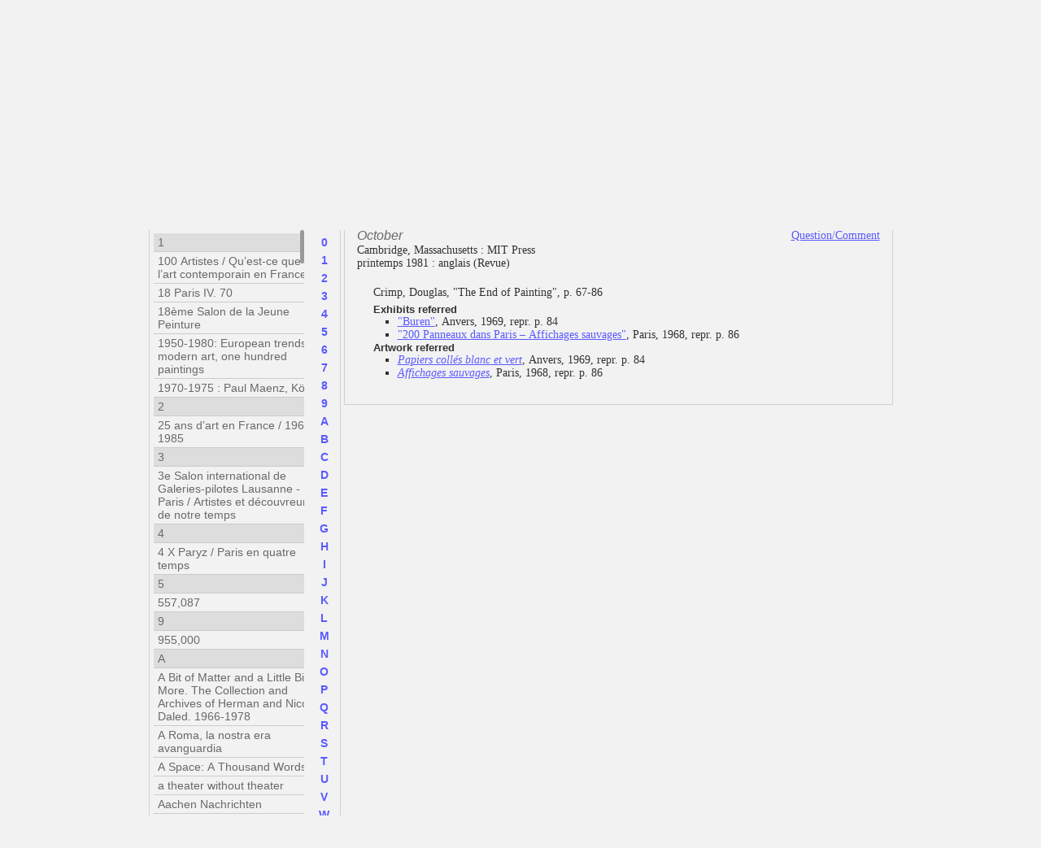

--- FILE ---
content_type: text/html; charset=UTF-8
request_url: http://catalogueraisonne.danielburen.com/biblios/index/id:423/filter:publications?&lang=eng
body_size: 4449
content:
<!DOCTYPE html PUBLIC "-//W3C//DTD XHTML 1.0 Transitional//EN" "http://www.w3.org/TR/xhtml1/DTD/xhtml1-transitional.dtd">
<html xmlns="http://www.w3.org/1999/xhtml">
	<head>
		<meta http-equiv="Content-Type" content="text/html; charset=utf-8" />     <title>Biblios</title>
<meta name="author" content="BillWebStudio.com" />
<meta name="robots" content="index,follow" />
    <base href="http://catalogueraisonne.danielburen.com/" />
		<link rel="stylesheet" type="text/css" href="/css/common.css" />		<script type="text/javascript" src="/js/jquery.js"></script>		<script type="text/javascript" src="/js/jquery.cookie.js"></script>
    <link rel="stylesheet" type="text/css" href="/js/treeview/jquery.treeview.css" />    <script type="text/javascript" src="/js/treeview/jquery.treeview.js"></script>    
    <link rel="stylesheet" type="text/css" href="/js/slim-scroll/slimscroll.css" />    <script type="text/javascript" src="/js/slim-scroll/slimscroll.js"></script>
<script type='text/javascript'>
$(document).ready(function(){
	$("#accordion").treeview({
    animated: "fast",
		collapsed: true,
		unique: true,
		persist: "location",
	});
});
</script>

    	</head>

<body>

  <div class="header">
      <div class='header_container'>
          <div class="logo"><a href="http://catalogueraisonne.danielburen.com/"><img src="/img/logo.jpg" alt="Daniel Buren" /></a></div>
          <div class='langs'>
          <a href="/biblios/index/id:423/filter:publications?&amp;lang=fre"><img src="/img/lang_French.gif" alt="French" class="" /></a><a href="/biblios/index/id:423/filter:publications?&amp;lang=deu"><img src="/img/lang_Deutsch.gif" alt="Deutsch" class="" /></a><a href="/biblios/index/id:423/filter:publications?&amp;lang=eng"><img src="/img/lang_English.gif" alt="English" class="lng_red" /></a><a href="/biblios/index/id:423/filter:publications?&amp;lang=spa"><img src="/img/lang_Spanish.gif" alt="Spanish" class="" /></a>          </div>
      </div>
  </div>
  <div class="top_menu">
<ul class='menu' id='menu'><li class=' '><a href="http://www.danielburen.com/map?type=exhibits_current">Actualité</a></li><li class=''><a href="http://www.danielburen.com/exhibits/personnelle">Exhibits</a></li><li class=''><a href="http://www.danielburen.com/artworks/permanent">Artworks</a></li><li class='active'><a href="/">Catalogue raisonné 1967-1972</a></li><li class=''><a href="http://www.danielburen.com/pages/archives/bibliographie">Écrits - Conférences</a></li><li class=''><a href="http://www.danielburen.com/contactus">Contact</a></li></ul></div>
  <div class="content">
			      <div class='entry-head catalogs_head'>
                             <h1><ul class='nav'><li><a href="/pages/preface" class="">Preface</a></li><li><a href="/pages/notes" class="">Notes</a></li></ul><ul class='subtabs'><li><a href="/artworks" class="">Artworks</a></li><li><a href="/exhibits" class="">Exhibits</a></li><li><a href="/biblios/index/filter:publications" class="active">Biblios</a></li></ul>       <ul class='contact'>
                                       <li><a href="/contactus" class="">Contact Biblio</a></li>
                                </ul>
                                       </h1>
                        </div> <div class="left_column">
<form name="SEARCH" id="SEARCH" method="get" action="/biblios" accept-charset="utf-8"> <h1 class='col_title'>
    <div class='key_search'>
<input name="q" type="text" id="q" placeholder="Search by word" /><input type='image' src='/img/search.jpg' />       <div class='clear'></div>
    </div>
 </h1>
 <fieldset>

<h3>Search by type</h3>
<hr />
<ul id='accordion'>
    <li>
        <a href="/artworks">Artworks</a>        <ul>
            <li>
                <a href="javascript:;" class="hitarea2">Per Year</a>                <ul>
                    <li><a href="/artworks/index/year:1967">1967</a></li><li><a href="/artworks/index/year:1968">1968</a></li><li><a href="/artworks/index/year:1969">1969</a></li><li><a href="/artworks/index/year:1970">1970</a></li><li><a href="/artworks/index/year:1971">1971</a></li><li><a href="/artworks/index/year:1972">1972</a></li>                </ul>
            </li>
            <li>
                <a href="javascript:;" class="hitarea2">Per Period</a>                <ul>
                    <li><a href="/artworks/index/period:1967-1969">Tome III 1967-1969</a></li><li><a href="/artworks/index/period:1970-1972">Tome IV 1970-1972</a></li><li><a href="/artworks/index/period:All">All Years</a></li>                </ul>
            </li>

            <li>
                <a href="javascript:;" class="hitarea2">Per Title of Artwork</a>
                <ul class='search_titles'>
                <li>
                <div id='artworks_search_by_title'>
                   <img src="/img/loader.gif" style="display:block; margin:0 auto;" alt="" />                </div>
                </li>
                </ul>

            </li>

        </ul>
    </li>
    <li id='expos_menu'>
        <a href="/exhibits">Exhibits</a>        <ul>
            <li>
                <a href="javascript:;" class="hitarea2">Per Year</a>                <ul>
                    <li><a href="/exhibits/index/year:1967">1967</a></li><li><a href="/exhibits/index/year:1968">1968</a></li><li><a href="/exhibits/index/year:1969">1969</a></li><li><a href="/exhibits/index/year:1970">1970</a></li><li><a href="/exhibits/index/year:1971">1971</a></li><li><a href="/exhibits/index/year:1972">1972</a></li>                </ul>
            </li>
            <li>
                <a href="javascript:;" class="hitarea2">Per Period</a>                <ul>
                    <li><a href="/exhibits/index/period:1967-1969">1967-1969</a></li><li><a href="/exhibits/index/period:1970-1972">1970-1972</a></li><li><a href="/exhibits/index/period:All">All Years</a></li>                </ul>
            </li>
            <li>
                <a href="javascript:;" class="hitarea2">Per Type</a>               <ul>
               <li><a href="/exhibits/index/type:Exposition+de+groupe">Exposition de groupe</a></li><li><a href="/exhibits/index/type:Exposition+personnelle">Exposition personnelle</a></li><li><a href="/exhibits/index/type:Exposition+personnelle+dans+revue">Exposition personnelle dans revue</a></li>                </ul>
                            </li>
            <li id='expo_by_place'>
                <a href="javascript:;" class="hitarea2 ">Per Place</a>                <ul class='search_locations'>
                <li>
                <div>
                   <label for="country">Country</label><select name="country" id="country" onchange="window.location.replace(&#039;/exhibits/index/country:&#039;+$(this).val())">
<option value="">--</option>
<option value="Austria">Austria</option>
<option value="Belgium">Belgium</option>
<option value="Canada">Canada</option>
<option value="Denmark">Denmark</option>
<option value="France">France</option>
<option value="Germany">Germany</option>
<option value="Great Britain">Great Britain</option>
<option value="Italy">Italy</option>
<option value="Japan">Japan</option>
<option value="Sweden">Sweden</option>
<option value="Switzerland">Switzerland</option>
<option value="the Netherlands">the Netherlands</option>
<option value="United States">United States</option>
<option value="United-States">United-States</option>
<option value="Yugoslavia">Yugoslavia</option>
</select><label for="city">City</label><select name="city" id="city" onchange="javascript:window.location.replace(&#039;/exhibits/index/country:&#039;+$(&#039;#country&#039;).val()+&#039;/city:&#039;+$(this).val())">
<option value="">--</option>
</select>                </div>
                </li>
                </ul>
            </li>

            <li>
                <a href="javascript:;" class="hitarea2">Per Title of Exhibit</a>               <ul class='search_titles'>
                <li>
                <div id='exhibits_search_by_title'>
                   <img src="/img/loader.gif" style="display:block; margin:0 auto;" alt="" />                </div>
                </li>
                </ul>
            </li>

        </ul>
    </li>
    <li>
        <a href="/biblios/index/filter:publications" class="hitarea2">Biblios</a>        <ul>
            <li>
                <a href="/biblios/index/filter:publications" class="hitarea2" id="menu_publications_filter">Publication title</a>            </li>
            <li>
                <a href="/biblios/index/filter:authors" class="hitarea2" id="menu_authors_filter">Authors</a>            </li>
            <li>
                <a href="/biblios/index/filter:years" class="hitarea2" id="menu_years_filter">Years</a>            </li>
            <li>
                <a href="/biblios/index/filter:artworks" class="hitarea2" id="menu_artworks_filter">Artworks</a>            </li>
            <li>
                <a href="/biblios/index/filter:exhibits" class="hitarea2" id="menu_exhibits_filter">Exhibits</a>            </li>
        </ul>
                <div id='biblios_menu_filter_area'>
             <img src="/img/loader.gif" style="display:block; margin:0 auto;" alt="" />        </div>
        <input type='hidden' name='biblio_menu_filter' id='biblio_menu_filter' value='publications' />
            </li>
</ul>
<hr />
 </fieldset>
</form></div>
<script type='text/javascript'>
function LoadAllArtworksTitles()
{
        $.ajax({
                 url: "/artworks/search_by_title/",
                 dataType: 'html',
                 success: function(data){
                          $('#artworks_search_by_title').html(data);
                 }
         });
}

function LoadAllExhibitsTitles()
{
        $.ajax({
                 url: "/exhibits/search_by_title/",
                 dataType: 'html',
                 success: function(data){
                          $('#exhibits_search_by_title').html(data);
                 }
         });
}

function LoadBiblioMenuFilter(biblio_menu_filter, sel, private)
{
    if (navigator.userAgent.match(/(iPod|iPhone|iPad|Android)/))
        window.scrollTo(0,0) // first value for left offset, second value for top offset
    else
        $('html').scrollTop(0);
        if (typeof biblio_menu_filter == 'undefined')
           biblio_menu_filter = $('#biblio_menu_filter').val();
        $('#biblio_menu_filter').val(biblio_menu_filter);

        $(".left_column .hitarea2").removeClass('selected');
        $('#menu_'+biblio_menu_filter+'_filter').addClass('selected');
        
        $('#SEARCH').attr('action', '/biblios/index/filter:'+biblio_menu_filter);
        
        if (typeof sel == 'undefined')
           sel = '';
        q = $('#q').val();

        $(".biblio_tabs .col_title a").removeClass('selected');
        $("#"+biblio_menu_filter+"_filter").addClass('selected');
        $("#biblio_filter_title").html($("#"+biblio_menu_filter+"_filter").html());

        $('#biblios_menu_filter_area').html('<img src="/img/loader.gif" style="display:block; margin:0 auto;" alt="" />');

        var url_menu = "/biblios/menu_filter/filter:"+biblio_menu_filter;
        var url_index = "/biblios/index/filter:"+biblio_menu_filter;
        if (sel != '')
        {
           url_menu += "/id:"+sel;
           url_index += "/id:"+sel;
        }
        
        var priv = "";
        if (private)
           priv = "/private:1";
        
        url_menu += priv;

        if (private)
        {
           url_index = window.location.href;
           if (url_index.search(priv) == -1)
              url_index += priv;
        }

    var url_index2 = url_index+"/no_layout:1";
        if (q != '')
        {
           url_menu += "?q="+q;
           url_index += "?q="+q;
            url_index2 += "?q="+q;
        }

        history.pushState('', '', url_index);


        if (sel == '')
           $('#biblios').html('<img src="/img/loader.gif" style="display:block; margin:0 auto; width:200px; height:200px;" alt="" />');

        $.ajax({
                 url: url_menu,
                 dataType: 'html',
                 success: function(data){
                          $('#biblios_menu_filter_area').html(data);

                           if (sel == '')
                           {
                               $.ajax({
                                       //url: "/biblios/index/no_layout:1/filter:"+biblio_menu_filter + priv,
                                       url: url_index2,
                                       dataType: 'html',
                                       async: false,
                                       success: function(data){
                                              $('#biblios').replaceWith(data);
                                       }
                               });
                           }
                 }
         });

}

function LoadBiblioMenuFilter2(biblio_menu_filter, sel, private)
{
         if (private)
         {
            var href = window.location + "/pravate:1";
            console.log(href);
            window.location.href = href;
         }
}

$(document).ready(function(){
  LoadAllArtworksTitles();
  LoadAllExhibitsTitles();
  LoadBiblioMenuFilter('publications', '423');
});
</script>
<div class='right_column'>
<style type='text/css'>
</style>

<div class='biblios' id='biblios'>
<div class='biblio_tabs'>
     <div class='col_title'>
         <span class='selected'>
            <a href='javascript:;' id='publications_filter' onclick="LoadBiblioMenuFilter('publications', '', 0);">Publication title</a>
                     </span>
     </div>
     <div class='col_title'>
         <span>
          <a href='javascript:;' id='authors_filter' onclick="LoadBiblioMenuFilter('authors', '');">Authors</a>
                   </span>
     </div>

     <div class='col_title'>
         <span>
          <a href='javascript:;' id='years_filter' onclick="LoadBiblioMenuFilter('years', '');">Years</a>
                   </span>
     </div>
     <div class='col_title'>
         <span>
          <a href='javascript:;' id='artworks_filter' onclick="LoadBiblioMenuFilter('artworks', '');">Artworks</a>
                   </span>
     </div>
     <div class='col_title'>
         <span>
          <a href='javascript:;' id='exhibits_filter' onclick="LoadBiblioMenuFilter('exhibits', '');">Exhibits</a>
                   </span>
     </div>
     <div class='clear'></div>
</div>

<fieldset id='biblio_data'>

<div class='search_title'><h1>October</h1><hr /><br /></div>
<div class='heading'>
     <h1>
         October<a href="/contactus/biblio_id:423" class="b_contact">Question/Comment</a>     </h1>
     <h1 class='book-authors'></h1></div>

<div class='biblio_descr'>
  <p>
      Cambridge, Massachusetts : MIT Press<br /> printemps 1981 : anglais (Revue)  </p>
</div>

<div class='items'>
<div class='item'><h2>Crimp, Douglas, "The End of Painting", p. 67-86</h2><div class='exhibits'><h3>Exhibits referred</h3><ul><li><a href="/exhibits/view/31">"Buren"</a>, Anvers, 1969, repr. p. 84</li><li><a href="/exhibits/view/26">"200 Panneaux dans Paris – Affichages sauvages"</a>, Paris, 1968, repr. p. 86</li></ul></div><div class='artworks'><h3>Artwork referred</h3><ul><li><a href="/artworks/view/1015">Papiers collés blanc et vert</a>, Anvers, 1969, repr. p. 84</li><li><a href="/artworks/view/1944">Affichages sauvages</a>, Paris, 1968, repr. p. 86</li></ul></div></div></div>



</fieldset>

</div>


<script type='text/javascript'>
function LoadTabAjax()
{
            var tabID = "#biblios";
            //alert(tabID);
            $(tabID+" #pager a").click(function(){
                      var url = $(this).attr('href');
                     $(tabID).html('<img src="/img/loader.gif" style="display:block; margin:0 auto; width:200px; height:200px;" alt="" />');

                      $.ajax({
                        url: url,
                        dataType: 'html',
                        success: function(data){
                                 $(tabID).replaceWith(data);
                                 LoadTabAjax();
                        }});

                      return false;
            });
}

$(document).ready(function(){
   LoadTabAjax();
});
</script>


</div>    				<div class="clear"></div>
	</div>
	<div class="footer">
      <div class='footer_container'>
           &copy; 2012 Daniel Buren - All Rights Reserved           <br /><span>Powered by <a href='http://www.billwebstudio.com' target='_blank' title='BillWebStudio'>BillWebStudio</a></span>
      </div>
  </div>

</body>
</html>
<!-- 0.204s -->

--- FILE ---
content_type: text/html; charset=UTF-8
request_url: http://catalogueraisonne.danielburen.com/artworks/search_by_title/
body_size: 3896
content:
<strong><a href='javascript:;' onclick="$(this).parents('li').children('.hitarea2').click();">EXIT THIS SEARCH</a></strong><br />
<p><a href="/artworks/index/id:1513/title:Acrylique+blanche+sur+tissu+recto-verso"><i>Acrylique blanche sur tissu recto-verso</i>, June, 1970</a></p><p><a href="/artworks/index/id:1732/title:Affichage+sauvage"><i>Affichage sauvage</i>, June, 1970</a></p><p><a href="/artworks/index/id:613/title:Affichages+sauvages"><i>Affichages sauvages</i>, July-September, 1969</a></p><p><a href="/artworks/index/id:1378/title:Buren+e+Toroni+vi+consigliano+di+non+accettare+pi%C3%B9+l%27artista+e+l%27arte+%2F+Buren+et+Toroni+vous+conseillent+de+ne+plus+accepter+l%27artiste+et+son+art"><i>Buren e Toroni vi consigliano di non accettare più l'artista e l'arte / Buren et Toroni vous conseillent de ne plus accepter l'artiste et son art</i>, December, 1968</a></p><p><a href="/artworks/index/id:41/title:Bus+Benches"><i>Bus Benches</i>, June, 1970</a></p><p><a href="/artworks/index/id:1929/title:Cent-dix+Stations+du+m%C3%A9tro+parisien"><i>Cent-dix Stations du métro parisien</i>, , 1970</a></p><p><a href="/artworks/index/id:2213/title:Cercle+noir+sur+fond+blanc+par+Daniel+Buren"><i>Cercle noir sur fond blanc par Daniel Buren</i>, December 4, 1967</a></p><p><a href="/artworks/index/id:1950/title:Cinq+Travaux+dans+Paris+-+Affichages+sauvages"><i>Cinq Travaux dans Paris - Affichages sauvages</i>, July, 1971</a></p><p><a href="/artworks/index/id:1954/title:Collage"><i>Collage</i>, October, 1972</a></p><p><a href="/artworks/index/id:2214/title:Des+empreintes+de+pinceau+n%C2%B0+50+par+Daniel+Buren"><i>Des empreintes de pinceau n° 50 par Daniel Buren</i>, December 4, 1967</a></p><p><a href="/artworks/index/id:1951/title:Deux+Temps%2C+Deux+Couleurs"><i>Deux Temps, Deux Couleurs</i>, October, 1971</a></p><p><a href="/artworks/index/id:2501/title:Deux+Travaux+%E2%80%93+Affichages+sauvages"><i>Deux Travaux – Affichages sauvages</i>, June, 1970</a></p><p><a href="/artworks/index/id:1948/title:Eine+Manifestation"><i>Eine Manifestation</i>, January, 1971</a></p><p><a href="/artworks/index/id:9/title:Encadrant%2C+encadr%C3%A9"><i>Encadrant, encadré</i>, December, 1970</a></p><p><a href="/artworks/index/id:2087/title:Exposition+d%E2%80%99une+exposition+%3A+Une+Pi%C3%A8ce+en+sept+tableaux"><i>Exposition d’une exposition : Une Pièce en sept tableaux</i>, June, 1972</a></p><p><a href="/artworks/index/id:1807/title:Frise"><i>Frise</i>, December, 1972</a></p><p><a href="/artworks/index/id:1185/title:Hommes-Sandwichs"><i>Hommes-Sandwichs</i>, April-May, 1968</a></p><p><a href="/artworks/index/id:2060/title:Interruption"><i>Interruption</i>, April, 1969</a></p><p><a href="/artworks/index/id:1330/title:Intervention+d%E2%80%99Edward+Kransinski+sur+Peinture+sur+tissu+ray%C3%A9+blanc+et+rouge"><i>Intervention d’Edward Kransinski sur Peinture sur tissu rayé blanc et rouge</i>, November, 1970</a></p><p><a href="/artworks/index/id:2107/title:Manifestacija+Acte+II"><i>Manifestacija Acte II</i>, September 29, 1972</a></p><p><a href="/artworks/index/id:1727/title:Manifestation+1+%E2%80%93+Peinture+acrylique+blanche+sur+tissu+ray%C3%A9+blanc+et+gris"><i>Manifestation 1 – Peinture acrylique blanche sur tissu rayé blanc et gris</i>, January 3, 1967</a></p><p><a href="/artworks/index/id:301/title:Manifestation+1+%E2%80%93+Peinture+acrylique+blanche+sur+tissu+ray%C3%A9+blanc+et+gris+clair"><i>Manifestation 1 – Peinture acrylique blanche sur tissu rayé blanc et gris clair</i>, January 3, 1967</a></p><p><a href="/artworks/index/id:1535/title:Manifestation+1+%E2%80%93+Peinture+acrylique+sur+tissu+ray%C3%A9"><i>Manifestation 1 – Peinture acrylique sur tissu rayé</i>, January 3, 1967</a></p><p><a href="/artworks/index/id:42/title:On+the+Snack+Bar"><i>On the Snack Bar</i>, October, 1970</a></p><p><a href="/artworks/index/id:2412/title:Papier+coll%C3%A9"><i>Papier collé</i>, May, 1971</a></p><p><a href="/artworks/index/id:39/title:Papiers+coll%C3%A9s"><i>Papiers collés</i>, September, 1969</a></p><p><a href="/artworks/index/id:680/title:Papiers+coll%C3%A9s+blanc+et+bleu"><i>Papiers collés blanc et bleu</i>, October, 1969</a></p><p><a href="/artworks/index/id:1946/title:Papiers+coll%C3%A9s+blanc+et+pourpre"><i>Papiers collés blanc et pourpre</i>, February, 1972</a></p><p><a href="/artworks/index/id:1648/title:Papiers+coll%C3%A9s+blanc+et+rouge"><i>Papiers collés blanc et rouge</i>, May, 1971</a></p><p><a href="/artworks/index/id:93/title:Papiers+coll%C3%A9s+blanc+et+vert"><i>Papiers collés blanc et vert</i>, October, 1968</a></p><p><a href="/artworks/index/id:1853/title:Papiers+coll%C3%A9s+pour+quatre+murs"><i>Papiers collés pour quatre murs</i>, December, 1970</a></p><p><a href="/artworks/index/id:425/title:Papiers+coll%C3%A9s+pour+trois+murs"><i>Papiers collés pour trois murs</i>, May, 1972</a></p><p><a href="/artworks/index/id:1006/title:Papiers+ray%C3%A9s+blanc+et+jaune"><i>Papiers rayés blanc et jaune</i>, November, 1969</a></p><p><a href="/artworks/index/id:1686/title:Papiers+ray%C3%A9s+blanc+et+pourpre"><i>Papiers rayés blanc et pourpre</i>, June, 1970</a></p><p><a href="/artworks/index/id:1073/title:Passage"><i>Passage</i>, May, 1972</a></p><p><a href="/artworks/index/id:1523/title:Peinture+acrylique+blanc+%C3%A9cru+sur+tissu+ray%C3%A9+blanc+et+gris+clair"><i>Peinture acrylique blanc écru sur tissu rayé blanc et gris clair</i>, March, 1972</a></p><p><a href="/artworks/index/id:1533/title:Peinture+acrylique+blanc+sur+tissu+ray%C3%A9+blanc+et+vert"><i>Peinture acrylique blanc sur tissu rayé blanc et vert</i>, April, 1972</a></p><p><a href="/artworks/index/id:2293/title:Peinture+acrylique+blanche+sur+tissu+acrylique+blanc+et+rouge"><i>Peinture acrylique blanche sur tissu acrylique blanc et rouge</i>, May, 1972</a></p><p><a href="/artworks/index/id:1067/title:Peinture+acrylique+blanche+sur+tissu+blanc+et+rouge"><i>Peinture acrylique blanche sur tissu blanc et rouge</i>, September, 1970</a></p><p><a href="/artworks/index/id:1178/title:Peinture+acrylique+blanche+sur+tissu+ray%C3%A9+%0D%0Ablanc+et+bleu"><i>Peinture acrylique blanche sur tissu rayé 
blanc et bleu</i>, March, 1972</a></p><p><a href="/artworks/index/id:469/title:Peinture+acrylique+blanche+sur+tissu+ray%C3%A9"><i>Peinture acrylique blanche sur tissu rayé</i>, April, 1971</a></p><p><a href="/artworks/index/id:2061/title:Peinture+acrylique+blanche+sur+tissu+ray%C3%A9+blanc+%C3%A9cru+et+vert"><i>Peinture acrylique blanche sur tissu rayé blanc écru et vert</i>, October, 1971</a></p><p><a href="/artworks/index/id:1885/title:Peinture+acrylique+blanche+sur+tissu+ray%C3%A9+blanc+et++bleu"><i>Peinture acrylique blanche sur tissu rayé blanc et  bleu</i>, June, 1969</a></p><p><a href="/artworks/index/id:15/title:Peinture+acrylique+blanche+sur+tissu+ray%C3%A9+blanc+et+bleu"><i>Peinture acrylique blanche sur tissu rayé blanc et bleu</i>, September, 1971</a></p><p><a href="/artworks/index/id:526/title:Peinture+acrylique+blanche+sur+tissu+ray%C3%A9+blanc+et+bleu+fonc%C3%A9"><i>Peinture acrylique blanche sur tissu rayé blanc et bleu foncé</i>, December, 1967</a></p><p><a href="/artworks/index/id:305/title:Peinture+acrylique+blanche+sur+tissu+ray%C3%A9+blanc+et+color%C3%A9"><i>Peinture acrylique blanche sur tissu rayé blanc et coloré</i>, June, 1969</a></p><p><a href="/artworks/index/id:1484/title:Peinture+acrylique+blanche+sur+tissu+ray%C3%A9+blanc+et+gris"><i>Peinture acrylique blanche sur tissu rayé blanc et gris</i>, May, 1968</a></p><p><a href="/artworks/index/id:51/title:Peinture+acrylique+blanche+sur+tissu+ray%C3%A9+blanc+et+gris+clair"><i>Peinture acrylique blanche sur tissu rayé blanc et gris clair</i>, October, 1969</a></p><p><a href="/artworks/index/id:362/title:Peinture+acrylique+blanche+sur+tissu+ray%C3%A9+blanc+et+gris+fonc%C3%A9"><i>Peinture acrylique blanche sur tissu rayé blanc et gris foncé</i>, April, 1967</a></p><p><a href="/artworks/index/id:412/title:Peinture+acrylique+blanche+sur+tissu+ray%C3%A9+blanc+et+marron"><i>Peinture acrylique blanche sur tissu rayé blanc et marron</i>, June, 1969</a></p><p><a href="/artworks/index/id:70/title:Peinture+acrylique+blanche+sur+tissu+ray%C3%A9+blanc+et+noir"><i>Peinture acrylique blanche sur tissu rayé blanc et noir</i>, June, 1969</a></p><p><a href="/artworks/index/id:2161/title:Peinture+acrylique+blanche+sur+tissu+ray%C3%A9+blanc+et+noir+anthracite"><i>Peinture acrylique blanche sur tissu rayé blanc et noir anthracite</i>, January, 1969</a></p><p><a href="/artworks/index/id:1/title:Peinture+acrylique+blanche+sur+tissu+ray%C3%A9+blanc+et+orange"><i>Peinture acrylique blanche sur tissu rayé blanc et orange</i>, November, 1972</a></p><p><a href="/artworks/index/id:48/title:Peinture+acrylique+blanche+sur+tissu+ray%C3%A9+blanc+et+rouge"><i>Peinture acrylique blanche sur tissu rayé blanc et rouge</i>, November, 1968</a></p><p><a href="/artworks/index/id:44/title:Peinture+acrylique+blanche+sur+tissu+ray%C3%A9+blanc+et+vert"><i>Peinture acrylique blanche sur tissu rayé blanc et vert</i>, December, 1968</a></p><p><a href="/artworks/index/id:1310/title:Peinture+acrylique+blanche+sur+tissu+ray%C3%A9+blanc+et+%5Borange%5D"><i>Peinture acrylique blanche sur tissu rayé blanc et [orange]</i>, May, 1971</a></p><p><a href="/artworks/index/id:671/title:Peinture+acrylique+blanche+sur+tissu+ray%C3%A9+blanc+rouge"><i>Peinture acrylique blanche sur tissu rayé blanc rouge</i>, December 24, 1968</a></p><p><a href="/artworks/index/id:167/title:Peinture+acrylique+sur+tissu"><i>Peinture acrylique sur tissu</i>, June, 1972</a></p><p><a href="/artworks/index/id:1438/title:Peinture+acrylique+sur+tissu+pr%C3%A9-ray%C3%A9"><i>Peinture acrylique sur tissu pré-rayé</i>, December, 1968</a></p><p><a href="/artworks/index/id:193/title:Peinture+acrylique+sur+tissu+ray%C3%A9"><i>Peinture acrylique sur tissu rayé</i>, March, 1971</a></p><p><a href="/artworks/index/id:252/title:Peinture+acrylique+sur+tissu+ray%C3%A9+blanc+et+bleu"><i>Peinture acrylique sur tissu rayé blanc et bleu</i>, December, 1971</a></p><p><a href="/artworks/index/id:1770/title:Peinture+acrylique+sur+tissu+ray%C3%A9+blanc+et+bleu+fonc%C3%A9"><i>Peinture acrylique sur tissu rayé blanc et bleu foncé</i>, December, 1970</a></p><p><a href="/artworks/index/id:415/title:Peinture+acrylique+sur+tissu+ray%C3%A9+blanc+et+noir"><i>Peinture acrylique sur tissu rayé blanc et noir</i>, March, 1971</a></p><p><a href="/artworks/index/id:149/title:Peinture+acrylique+sur+tissu+ray%C3%A9+blanc+et+rouge"><i>Peinture acrylique sur tissu rayé blanc et rouge</i>, May, 1969</a></p><p><a href="/artworks/index/id:620/title:Peinture+acrylique+sur+tissu+ray%C3%A9+blanc+et+vert"><i>Peinture acrylique sur tissu rayé blanc et vert</i>, December, 1972</a></p><p><a href="/artworks/index/id:1769/title:Peinture+acrylique+sur+tissu+ray%C3%A9+blanc+et+vert+suspendu"><i>Peinture acrylique sur tissu rayé blanc et vert suspendu</i>, December, 1970</a></p><p><a href="/artworks/index/id:632/title:Peinture+acrylique+sur+toile+ray%C3%A9e"><i>Peinture acrylique sur toile rayée</i>, May, 1970</a></p><p><a href="/artworks/index/id:1930/title:Peinture+affich%C3%A9e+%E2%80%93+Pittura+Affissa"><i>Peinture affichée – Pittura Affissa</i>, May, 1972</a></p><p><a href="/artworks/index/id:1651/title:Peinture+sur+tissu+ray%C3%A9"><i>Peinture sur tissu rayé</i>, July, 1971</a></p><p><a href="/artworks/index/id:198/title:Peinture+sur+tissu+ray%C3%A9+blanc+et+rouge"><i>Peinture sur tissu rayé blanc et rouge</i>, April, 1972</a></p><p><a href="/artworks/index/id:67/title:Peinture+suspendue"><i>Peinture suspendue</i>, June, 1972</a></p><p><a href="/artworks/index/id:1566/title:Peinture+suspendue+pour+une+diagonale"><i>Peinture suspendue pour une diagonale</i>, March, 1972</a></p><p><a href="/artworks/index/id:1338/title:Peinture+vinylique+blanche+sur+tissu+ray%C3%A9+blanc+et+bleu"><i>Peinture vinylique blanche sur tissu rayé blanc et bleu</i>, October, 1968</a></p><p><a href="/artworks/index/id:1333/title:Peinture+vinylique+blanche+sur+tissu+ray%C3%A9+blanc+et+orange"><i>Peinture vinylique blanche sur tissu rayé blanc et orange</i>, October, 1968</a></p><p><a href="/artworks/index/id:217/title:Peinture+vinylique+blanche+sur+tissu+ray%C3%A9+blanc+et+rouge"><i>Peinture vinylique blanche sur tissu rayé blanc et rouge</i>, October, 1968</a></p><p><a href="/artworks/index/id:1336/title:Peinture+vinylique+blanche+sur+tissu+ray%C3%A9+blanc+et+vert"><i>Peinture vinylique blanche sur tissu rayé blanc et vert</i>, October, 1968</a></p><p><a href="/artworks/index/id:628/title:Peinture+vinylique+sur+toile+ray%C3%A9e"><i>Peinture vinylique sur toile rayée</i>, October, 1968</a></p><p><a href="/artworks/index/id:451/title:Peinture+%E2%80%93+Manifestation+3"><i>Peinture – Manifestation 3</i>, May, 1967</a></p><p><a href="/artworks/index/id:99/title:Peinture+%E2%80%93+Manifestation+4"><i>Peinture – Manifestation 4</i>, September, 1967</a></p><p><a href="/artworks/index/id:1152/title:Peinture-Sculpture"><i>Peinture-Sculpture</i>, February, 1971</a></p><p><a href="/artworks/index/id:654/title:Pi%C3%A8ce+d%C3%A9coup%C3%A9e+en+trois+pour+un+plafond"><i>Pièce découpée en trois pour un plafond</i>, December 1970 - January, 1972</a></p><p><a href="/artworks/index/id:61/title:Projektion"><i>Projektion</i>, January, 1972</a></p><p><a href="/artworks/index/id:432/title:Recto-Verso+pour+un+seul+plan"><i>Recto-Verso pour un seul plan</i>, December, 1971</a></p><p><a href="/artworks/index/id:991/title:Sans+Titre+%E2%80%93+Envoi+postal%5D"><i>Sans Titre – Envoi postal]</i>, December, 1967</a></p><p><a href="/artworks/index/id:413/title:Sans+titre+%E2%80%93+Peinture+acrylique+blanche+sur+tissu+ray%C3%A9+blanc+et+vert"><i>Sans titre – Peinture acrylique blanche sur tissu rayé blanc et vert</i>, May, 1971</a></p><p><a href="/artworks/index/id:1574/title:St%C3%B6rung"><i>Störung</i>, November, 1970</a></p><p><a href="/artworks/index/id:1949/title:Sur+les+Murs"><i>Sur les Murs</i>, June, 1971</a></p><p><a href="/artworks/index/id:1211/title:Translucide"><i>Translucide</i>, June, 1970</a></p><p><a href="/artworks/index/id:1952/title:Trois+Travaux+dans+Naples+%E2%80%93+Affichages+sauvages"><i>Trois Travaux dans Naples – Affichages sauvages</i>, January, 1972</a></p><p><a href="/artworks/index/id:1072/title:Un+Demi-Volume+pour+Quatre+Murs"><i>Un Demi-Volume pour Quatre Murs</i>, January, 1970</a></p><p><a href="/artworks/index/id:1313/title:Une+Peinture+en+Cinq+Parties"><i>Une Peinture en Cinq Parties</i>, December, 1971</a></p><p><a href="/artworks/index/id:118/title:Une+Peinture+en+deux"><i>Une Peinture en deux</i>, October, 1972</a></p><p><a href="/artworks/index/id:2084/title:Une+Peinture+en+deux+pour+un+ou+deux+murs"><i>Une Peinture en deux pour un ou deux murs</i>, Painted in September 1967 / Cut in December, 1972</a></p><p><a href="/artworks/index/id:1479/title:Une+Pi%C3%A8ce+en+Deux"><i>Une Pièce en Deux</i>, Painted in 1970 / Cut in, 1971</a></p><p><a href="/artworks/index/id:78/title:Vid%C3%A9o-souvenir+%3A+Recouvrement+%E2%80%93+Effacement+%3A+45+x+10%E2%80%9D"><i>Vidéo-souvenir : Recouvrement – Effacement : 45 x 10”</i>, September, 1971</a></p><p><a href="/artworks/index/id:80/title:Vid%C3%A9o-souvenir%2C+Recouvrement+%E2%80%93+Effacement+%3A+13+x+10%E2%80%9D"><i>Vidéo-souvenir, Recouvrement – Effacement : 13 x 10”</i>, June, 1972 / juin 1973</a></p><p><a href="/artworks/index/id:45/title:You+are+invited+to+read+this+as+a+guide+to+what+can+be+seen+%E2%80%93+Affichages+sauvages+%5BPart+1%5D"><i>You are invited to read this as a guide to what can be seen – Affichages sauvages [Part 1]</i>, 21 to 31 October, 1970</a></p><p><a href="/artworks/index/id:2173/title:%5BPeinture+suspendue%5D"><i>[Peinture suspendue]</i>, January, 1969</a></p><p><a href="/artworks/index/id:1892/title:%5BSans+Titre++%E2%80%93+Peinture+acrylique+blanche+sur+tissu+ray%C3%A9+blanc+et+rouge%5D"><i>[Sans Titre  – Peinture acrylique blanche sur tissu rayé blanc et rouge]</i>, November, 1971</a></p><p><a href="/artworks/index/id:6/title:%5BSans+Titre+%E2%80%93+Encre+sur+papier%5D"><i>[Sans Titre – Encre sur papier]</i>, September 20, 1968</a></p><p><a href="/artworks/index/id:2073/title:%5BSans+Titre+%E2%80%93+Envoi+postal%5D"><i>[Sans Titre – Envoi postal]</i>, April, 1968</a></p><p><a href="/artworks/index/id:490/title:%5BSans+Titre+%E2%80%93+Papier+coll%C3%A9+blanc+et+bleu%5D"><i>[Sans Titre – Papier collé blanc et bleu]</i>, January, 1972</a></p><p><a href="/artworks/index/id:1534/title:%5BSans+Titre+%E2%80%93+Papier+coll%C3%A9+blanc+et+jaune%5D"><i>[Sans Titre – Papier collé blanc et jaune]</i>, January, 1972</a></p><p><a href="/artworks/index/id:40/title:%5BSans+Titre+%E2%80%93+Papier+coll%C3%A9%5D"><i>[Sans Titre – Papier collé]</i>, May, 1970</a></p><p><a href="/artworks/index/id:46/title:%5BSans+Titre+%E2%80%93+Papier+ray%C3%A9+blanc+et+gris%5D"><i>[Sans Titre – Papier rayé blanc et gris]</i>, January, 1971</a></p><p><a href="/artworks/index/id:250/title:%5BSans+Titre+%E2%80%93+Papiers+coll%C3%A9s%5D"><i>[Sans Titre – Papiers collés]</i>, June, 1970</a></p><p><a href="/artworks/index/id:1372/title:%5BSans+Titre+%E2%80%93+Papiers+ray%C3%A9s+blanc+et+bleu%5D"><i>[Sans Titre – Papiers rayés blanc et bleu]</i>, May, 1971</a></p><p><a href="/artworks/index/id:152/title:%5BSans+Titre+%E2%80%93+Peinture+acrylique+blanche+sur+tissu+ray%C3%A9+blanc+et+bleu%5D"><i>[Sans Titre – Peinture acrylique blanche sur tissu rayé blanc et bleu]</i>, January, 1969</a></p><p><a href="/artworks/index/id:211/title:%5BSans+titre+%E2%80%93+Peinture+acrylique+blanche+sur+tissu+ray%C3%A9+blanc+et+gris+clair%5D"><i>[Sans titre – Peinture acrylique blanche sur tissu rayé blanc et gris clair]</i>, July, 1970</a></p><p><a href="/artworks/index/id:325/title:%5BSans+Titre+%E2%80%93+Peinture+acrylique+blanche+sur+tissu+ray%C3%A9+blanc+et+noir%5D"><i>[Sans Titre – Peinture acrylique blanche sur tissu rayé blanc et noir]</i>, March, 1972</a></p><p><a href="/artworks/index/id:271/title:%5BSans+Titre+%E2%80%93+Peinture+acrylique+blanche+sur+tissu+ray%C3%A9+blanc+et+orange%5D"><i>[Sans Titre – Peinture acrylique blanche sur tissu rayé blanc et orange]</i>, July, 1969</a></p><p><a href="/artworks/index/id:273/title:%5BSans+titre+%E2%80%93+Peinture+acrylique+blanche+sur+tissu+ray%C3%A9+blanc+et+rouge%5D"><i>[Sans titre – Peinture acrylique blanche sur tissu rayé blanc et rouge]</i>, December, 1970</a></p><p><a href="/artworks/index/id:1893/title:%5BSans+titre+%E2%80%93+Peinture+acrylique+blanche+sur+tissu+ray%C3%A9+blanc+et+vert%5D"><i>[Sans titre – Peinture acrylique blanche sur tissu rayé blanc et vert]</i>, January, 1972</a></p><p><a href="/artworks/index/id:2267/title:%5BSans+Titre+%E2%80%93+Store+ray%C3%A9+blanc+et+bleu%5D"><i>[Sans Titre – Store rayé blanc et bleu]</i>, July, 1972</a></p><p><a href="/artworks/index/id:2145/title:%5BSans+Titre%5D"><i>[Sans Titre]</i>, January, 1972</a></p><!-- 0.2557s -->

--- FILE ---
content_type: text/html; charset=UTF-8
request_url: http://catalogueraisonne.danielburen.com/exhibits/search_by_title/
body_size: 7307
content:
<strong><a href='javascript:;' onclick="$(this).parents('li').children('.hitarea2').click();">EXIT THIS SEARCH</a></strong><br />
<p><a href="/exhibits/index/id:47/title:%2218+Paris+IV.+1970%22">&quot;18 Paris IV. 1970&quot;, April 4, 1970</a></p><p><a href="/exhibits/index/id:17/title:%2218eme+Salon+de+la+Jeune+Peinture%22+-+Manifestation+2%E2%80%9D">&quot;18eme Salon de la Jeune Peinture&quot; - Manifestation 2”, January 3, 1967</a></p><p><a href="/exhibits/index/id:16/title:%2218%C3%A8me+Salon+de+la+Jeune+Peinture%E2%80%9D+%E2%80%93+Manifestation+1%E2%80%9D">&quot;18ème Salon de la Jeune Peinture” – Manifestation 1”, January 3 - 25, 1967</a></p><p><a href="/exhibits/index/id:26/title:%22200+Panneaux+dans+Paris+%E2%80%93+Affichages+sauvages%22">&quot;200 Panneaux dans Paris – Affichages sauvages&quot;, April - May, 1968</a></p><p><a href="/exhibits/index/id:27/title:%2224e+Salon+de+Mai%22">&quot;24e Salon de Mai&quot;, May 4 - 26, 1968</a></p><p><a href="/exhibits/index/id:1915/title:%223e+Salon+international+de+Galeries+pilotes%2C+Artistes+et+d%C3%A9couvreurs+de+notre+temps%22+%5B3rd+International+Show+of+leading+galleries%2C+artists+and+discoverers+of+our+time%5D">&quot;3e Salon international de Galeries pilotes, Artistes et découvreurs de notre temps&quot; [3rd International Show of leading galleries, artists and discoverers of our time], October 28-December 6, 1970</a></p><p><a href="/exhibits/index/id:52/title:%225+Travaux%2Fpeintures+%E2%80%93+Affichages+sauvages%22%2C+r%C3%A9alis%C3%A9s+parall%C3%A8lement+%C3%A0+%22Between+Man+and+Matter+%E2%80%93+10th+Tokyo+Biennale%27+70%E2%80%9D">&quot;5 Travaux/peintures – Affichages sauvages&quot;, réalisés parallèlement à &quot;Between Man and Matter – 10th Tokyo Biennale&#039; 70”, May 15, 1970</a></p><p><a href="/exhibits/index/id:38/title:%22557%2C087%22">&quot;557,087&quot;, September 5 to October 5, 1969</a></p><p><a href="/exhibits/index/id:1309/title:%22955%2C000%22">&quot;955,000&quot;, January 13 - February 8, 1970</a></p><p><a href="/exhibits/index/id:35/title:%22Affichages+sauvages+recouvrant+cinq+panneaux+publicitaires%22">&quot;Affichages sauvages recouvrant cinq panneaux publicitaires&quot;, May-June, 1969</a></p><p><a href="/exhibits/index/id:32/title:%22Affichages+sauvages%22+%C3%A0+l%27occasion+de+l%27exposition+%22Live+in+your+Head+%2F+When+Attitudes+become+Form+%2F+Works++Concepts+-+Processes+-+Situations+-+Information%22">&quot;Affichages sauvages&quot; à l&#039;occasion de l&#039;exposition &quot;Live in your Head / When Attitudes become Form / Works  Concepts - Processes - Situations - Information&quot;, May 23 to Avril 27, 1969</a></p><p><a href="/exhibits/index/id:123/title:%22Affichages+sauvages%22+%5BUnauthorized+Postings%5D">&quot;Affichages sauvages&quot; [Unauthorized Postings], October, 1972</a></p><p><a href="/exhibits/index/id:53/title:%22Affichages+sauvages%22%2C+">&quot;Affichages sauvages&quot;, , May 10 to 30, 1970</a></p><p><a href="/exhibits/index/id:104/title:%22Art+Festival%E2%80%9D">&quot;Art Festival”, March, 1972</a></p><p><a href="/exhibits/index/id:73/title:%22Art+Happening%22">&quot;Art Happening&quot;, January 28 - March 7, 1971</a></p><p><a href="/exhibits/index/id:78/title:%22At+the+moment%22+-++%E2%80%9CFirst+international+of+Conceptual+Art%E2%80%9D">&quot;At the moment&quot; -  “First international of Conceptual Art”, April 23, 1971</a></p><p><a href="/exhibits/index/id:50/title:%22Between+Man+and+Matter+%E2%80%93+10th+Tokyo+Biennale%27+70+%2F+10th+International+Art+Exhibition+of+Japan%22">&quot;Between Man and Matter – 10th Tokyo Biennale&#039; 70 / 10th International Art Exhibition of Japan&quot;, May 10 to 30, 1970</a></p><p><a href="/exhibits/index/id:81/title:%22Bruen%22">&quot;Bruen&quot;, May 11 - June 5, 1971</a></p><p><a href="/exhibits/index/id:23/title:%22Buren+o+Toroni+o+Chichessia+%2F++Buren+ou+Toroni+ou+N%E2%80%99Importe+qui%22+%E2%80%93+%5BManifestation+6%5D">&quot;Buren o Toroni o Chichessia /  Buren ou Toroni ou N’Importe qui&quot; – [Manifestation 6], December 16, 1967</a></p><p><a href="/exhibits/index/id:31/title:%22Buren%22">&quot;Buren&quot;, January 17 - February 6, 1969</a></p><p><a href="/exhibits/index/id:24/title:%22Buren%2C+Mosset%2C+Toroni%22+%E2%80%93+%5BManifestation+7%5D">&quot;Buren, Mosset, Toroni&quot; – [Manifestation 7], February 24 - March 2, 1968</a></p><p><a href="/exhibits/index/id:122/title:%22Catalogue+of+our+Bulletins%22+in+%223+Internationaler+K%C3%B6lner+Kunstmarkt+%2F+Cologne+Art+Fair%22">&quot;Catalogue of our Bulletins&quot; in &quot;3 Internationaler Kölner Kunstmarkt / Cologne Art Fair&quot;, October 3 - 8, 1972</a></p><p><a href="/exhibits/index/id:19/title:%22Cinqui%C3%A8me+Biennale+de+Paris%22+%E2%80%93+Manifestation+4">&quot;Cinquième Biennale de Paris&quot; – Manifestation 4, 30. September - 5. November, 1967</a></p><p><a href="/exhibits/index/id:1439/title:%22Collection+de+Monsieur+et+Madame+B.%E2%80%9D+%5B+Collection+of+Mr.+and+Mrs.+B+%5D">&quot;Collection de Monsieur et Madame B.” [ Collection of Mr. and Mrs. B ], July 16 - September, 1971</a></p><p><a href="/exhibits/index/id:48/title:%22Conceptual+Art+%26+Conceptual+Aspects%22">&quot;Conceptual Art &amp; Conceptual Aspects&quot;, April 10 to August 25, 1970</a></p><p><a href="/exhibits/index/id:64/title:%22Daniel+Buren+%E2%80%93+On+the+Snack+Bar%E2%80%9D">&quot;Daniel Buren – On the Snack Bar”, October 11 to 29, 1970</a></p><p><a href="/exhibits/index/id:54/title:%22Daniel+Buren%22">&quot;Daniel Buren&quot;, June 13 to July 1, 1970</a></p><p><a href="/exhibits/index/id:20/title:%22Daniel+Buren%2C+Olivier+Mosset%2C+Niele+Toroni%22+%E2%80%93++%5BManifestation+5%5D">&quot;Daniel Buren, Olivier Mosset, Niele Toroni&quot; –  [Manifestation 5], , 1967</a></p><p><a href="/exhibits/index/id:106/title:%22Das+Konzept+ist+die+Form%22">&quot;Das Konzept ist die Form&quot;, March 25, 1972</a></p><p><a href="/exhibits/index/id:191/title:%22De+Europa%3A+Anselmo%2C+Art+and+Language%2C+Boetti%2C+Buren%2C+Darboven%2C+Dibbets%2C+Fulton%2C+Long%2C+Merz%2C+Paolini%2C+Ruthenbeck%2C+Salvo%2C+Zorio%22">&quot;De Europa: Anselmo, Art and Language, Boetti, Buren, Darboven, Dibbets, Fulton, Long, Merz, Paolini, Ruthenbeck, Salvo, Zorio&quot;, April 29 to May 24, 1972</a></p><p><a href="/exhibits/index/id:1851/title:%22De+L%E2%80%99Unit%C3%A9+%C3%A0+La+D%C3%A9t%C3%A9rioration%E2%80%9D+%5BFrom+Unity+to+Deterioration%5D">&quot;De L’Unité à La Détérioration” [From Unity to Deterioration], February 27- March 12, 1970</a></p><p><a href="/exhibits/index/id:82/title:%22Der+Frankfurter+Kunstverein+zur+Experimenta+4%22">&quot;Der Frankfurter Kunstverein zur Experimenta 4&quot;, May 28 - June 6, 1971</a></p><p><a href="/exhibits/index/id:117/title:%22Documenta+5%22">&quot;Documenta 5&quot;, June 30 - October 8, 1972</a></p><p><a href="/exhibits/index/id:93/title:%22Dunkelgr%C3%BCn+HKS+55+N%22">&quot;Dunkelgrün HKS 55 N&quot;, October 7 - 16, first part, 1971</a></p><p><a href="/exhibits/index/id:76/title:%22Eight+proposals%27">&quot;Eight proposals&#039;, February 26, 1971</a></p><p><a href="/exhibits/index/id:55/title:%22Fifty+Bus+Benches%22">&quot;Fifty Bus Benches&quot;, June 15 to July 31, 1970</a></p><p><a href="/exhibits/index/id:87/title:%22Five+works+in+Paris+-+unauthorized+postings%27">&quot;Five works in Paris - unauthorized postings&#039;, July, 1971</a></p><p><a href="/exhibits/index/id:72/title:%22Formulation%3A+10+European+Conceptual+Artists%E2%80%9D">&quot;Formulation: 10 European Conceptual Artists”, January 8 to February 14, 1971</a></p><p><a href="/exhibits/index/id:99/title:%22Giallo+S+FL+2%2F10+%2F+Sarannao+presentate+striscie+verticali+bianche+e+colorate+sul+retro+esempio+di+un+colore+che+puo+essere+utilizzato%22">&quot;Giallo S FL 2/10 / Sarannao presentate striscie verticali bianche e colorate sul retro esempio di un colore che puo essere utilizzato&quot;, January, 1972</a></p><p><a href="/exhibits/index/id:75/title:%22Guggenheim+International+Exhibition+1971%22">&quot;Guggenheim International Exhibition 1971&quot;, February 11, 1971</a></p><p><a href="/exhibits/index/id:25/title:%22Hommes-Sandwichs%22">&quot;Hommes-Sandwichs&quot;, April - May, 1968</a></p><p><a href="/exhibits/index/id:74/title:%22Identifications%2C+Film+16+mm%2C+Blanco+-+Nero%2C+Colore+-+Sonoro+-+Ottico%2C+Durata+60%27+%22%2C+produced+by++Videogalerie+Gerry+Schum+%E2%80%93+Fernsehgalerie">&quot;Identifications, Film 16 mm, Blanco - Nero, Colore - Sonoro - Ottico, Durata 60&#039; &quot;, produced by  Videogalerie Gerry Schum – Fernsehgalerie, February 6, 1971</a></p><p><a href="/exhibits/index/id:92/title:%22In+Another+Moment%22">&quot;In Another Moment&quot;, September 15 - October 3, 1971</a></p><p><a href="/exhibits/index/id:60/title:%22Information%22">&quot;Information&quot;, July 2 - September 20, 1970</a></p><p><a href="/exhibits/index/id:33/title:%22Interruption%22">&quot;Interruption&quot;, April 23, 1969</a></p><p><a href="/exhibits/index/id:70/title:%22Invitation+to+read+this+as+an+indication+of+what+there+is+to+see%22">&quot;Invitation to read this as an indication of what there is to see&quot;, December 2, 1970</a></p><p><a href="/exhibits/index/id:114/title:%22Invito+a+leggere+come+indicazione+di+quello+che+c%27%C3%A8+da+vedere%22">&quot;Invito a leggere come indicazione di quello che c&#039;è da vedere&quot;, June 12, 1972</a></p><p><a href="/exhibits/index/id:61/title:%22July+%2F+August+Exhibition+Book+%2F+Juillet+%2F+Ao%C3%BBt+Exposition+Livre+%2F+Juli+%2F+August+Ausstellung+Buch%22">&quot;July / August Exhibition Book / Juillet / Août Exposition Livre / Juli / August Ausstellung Buch&quot;, July-August, 1970</a></p><p><a href="/exhibits/index/id:36/title:%22July%2C+August%2C+September+1969+%2F+Juillet%2C+Ao%C3%BBt%2C+Septembre+1969+%2F+Juli%2C+August%2C+September+1969%E2%80%9D">&quot;July, August, September 1969 / Juillet, Août, Septembre 1969 / Juli, August, September 1969”, July 2 to October 7, 1969</a></p><p><a href="/exhibits/index/id:1053/title:%22KKM%2771+%3A+K%C3%B6lner+Kunst+Markt++%2F+Cologne+Art+Fair+%2F+Cologne+Foire+d%27Art%E2%80%9D">&quot;KKM&#039;71 : Kölner Kunst Markt  / Cologne Art Fair / Cologne Foire d&#039;Art”, October 5-10, 1971</a></p><p><a href="/exhibits/index/id:1051/title:%22KKM%2771%3A+K%C3%B6lner+Kunst+Markt++%2F+Cologne+Art+Fair+%2F+Cologne+Foire+d%27Art%E2%80%9D">&quot;KKM&#039;71: Kölner Kunst Markt  / Cologne Art Fair / Cologne Foire d&#039;Art”, October 5-10, 1971</a></p><p><a href="/exhibits/index/id:1918/title:%22K%C3%B6lner+Kunstmarkt%22">&quot;Kölner Kunstmarkt&quot;, October 3-8, 1972</a></p><p><a href="/exhibits/index/id:105/title:%22Konzept%22+%5BConcept%5D+-+Kunst%22">&quot;Konzept&quot; [Concept] - Kunst&quot;, March 17 - April 23, 1972</a></p><p><a href="/exhibits/index/id:41/title:%22Konzeption+%2F+Conception%22">&quot;Konzeption / Conception&quot;, , 1969</a></p><p><a href="/exhibits/index/id:120/title:%22Manifestacija+Acte+II%22%2C+%22Aspekti%22+%2F+%22Aspects%22+%2F+%22Aspetti%22+-+%226+Bitef+72+%28Belgrade+international+theatre+festival%29%22">&quot;Manifestacija Acte II&quot;, &quot;Aspekti&quot; / &quot;Aspects&quot; / &quot;Aspetti&quot; - &quot;6 Bitef 72 (Belgrade international theatre festival)&quot;, September 29, 1972</a></p><p><a href="/exhibits/index/id:18/title:%22Manifestation+3%22">&quot;Manifestation 3&quot;, June 2, 1967</a></p><p><a href="/exhibits/index/id:39/title:%22Position+%E2%80%93+Proposition%22">&quot;Position – Proposition&quot;, September 30 - October 7, 1969</a></p><p><a href="/exhibits/index/id:85/title:%22Projects%3A+Pier+18%22">&quot;Projects: Pier 18&quot;, June 21 - July 31, 1971</a></p><p><a href="/exhibits/index/id:98/title:%22Projektion.+Film%2C+video%2C+fotos+of+dias+af+75+kunstnere%22">&quot;Projektion. Film, video, fotos of dias af 75 kunstnere&quot;, January 22 - February 14, 1972</a></p><p><a href="/exhibits/index/id:28/title:%22Prospect+68+%3A+An+International+Preview+of+Art+in+the+World%27s+Galleries%22">&quot;Prospect 68 : An International Preview of Art in the World&#039;s Galleries&quot;, September 20 - 29, 1968</a></p><p><a href="/exhibits/index/id:90/title:%22Prospect+71.+Projection%22">&quot;Prospect 71. Projection&quot;, October 8 - 17, 1971</a></p><p><a href="/exhibits/index/id:108/title:%22Quindici+proposte+per+il+collezionista+%2772%22">&quot;Quindici proposte per il collezionista &#039;72&quot;, May 13, 1972</a></p><p><a href="/exhibits/index/id:30/title:%22Revort+2%2C+Sesta+Setimana+Internazionale+di+Palermo%E2%80%9D+%E2%80%93+%5BManifestation+8%5D">&quot;Revort 2, Sesta Setimana Internazionale di Palermo” – [Manifestation 8], December 27-31, 1968</a></p><p><a href="/exhibits/index/id:83/title:%22Sammlung+Cremer%2C+Kunst+der+sechziger+Jahre%22">&quot;Sammlung Cremer, Kunst der sechziger Jahre&quot;, May 16 - June 20, 1971</a></p><p><a href="/exhibits/index/id:77/title:%22Situation+Cencepts%22">&quot;Situation Cencepts&quot;, March, 1971</a></p><p><a href="/exhibits/index/id:84/title:%22Sonsbeek+71+%3A+Sonsbeek+buiten+de+perken%2C+Deel1%2FPart+1%22+%3D+%22Sonsbeek+71+%3A+Hors+les+Murs%22++%5BOutside+the+walls%5D">&quot;Sonsbeek 71 : Sonsbeek buiten de perken, Deel1/Part 1&quot; = &quot;Sonsbeek 71 : Hors les Murs&quot;  [Outside the walls], June 19 - August 15, 1971</a></p><p><a href="/exhibits/index/id:96/title:%22The+World+Uprisings%22">&quot;The World Uprisings&quot;, December, 1971</a></p><p><a href="/exhibits/index/id:100/title:%22Three+works+in+Naples+-+unauthorized+postings%22">&quot;Three works in Naples - unauthorized postings&quot;, January, 1972</a></p><p><a href="/exhibits/index/id:68/title:%22TV+%E2%80%9CIdentifications+%E2%80%93TV+Ausstellung+II+%2F+TV+exhibition+II%E2%80%9D%2C+in+%E2%80%9CArtscapes%E2%80%9D%2C+exhibition+for+television+organized+by+Gerry+Schum+Videogalerie%2C+Fernsehgalerie%27">&quot;TV “Identifications –TV Ausstellung II / TV exhibition II”, in “Artscapes”, exhibition for television organized by Gerry Schum Videogalerie, Fernsehgalerie&#039;, November 20, 1970</a></p><p><a href="/exhibits/index/id:58/title:%22Two+works+-+Unauthorized+Postings%22">&quot;Two works - Unauthorized Postings&quot;, June, 1970</a></p><p><a href="/exhibits/index/id:49/title:%22Umwelt-Akzente+%3A+die+Expansion+der+Kunst%E2%80%9D+%E2%80%93+%E2%80%9CAccents+d%E2%80%99environnement+%3A+L%E2%80%99Expansion+de+l%E2%80%99art%E2%80%9D">&quot;Umwelt-Akzente : die Expansion der Kunst” – “Accents d’environnement : L’Expansion de l’art”, May 9 to June 21, 1970</a></p><p><a href="/exhibits/index/id:118/title:%22Unauthorized+postings%22">&quot;Unauthorized postings&quot;, June, 1972</a></p><p><a href="/exhibits/index/id:62/title:%22Unauthorized+postings%22%2C+carried+out+in+conjunction+with+%22Between+Man+and+Matter+-+10th+Tokyo+Biennale%27+70%2F+10th+International+Art+Exhibition+of+Japan%22">&quot;Unauthorized postings&quot;, carried out in conjunction with &quot;Between Man and Matter - 10th Tokyo Biennale&#039; 70/ 10th International Art Exhibition of Japan&quot;, July 15 to 26, 1970</a></p><p><a href="/exhibits/index/id:51/title:%22Using+Walls%22">&quot;Using Walls&quot;, May 12 to June 21, 1970</a></p><p><a href="/exhibits/index/id:116/title:%22Videotapes%22+in+%22+Documenta+5%22">&quot;Videotapes&quot; in &quot; Documenta 5&quot;, June 28 to October 8, 1972</a></p><p><a href="/exhibits/index/id:65/title:%22You+are+invited+to+read+this+as+a+guide+to+what+can+be+seen+%5BPart+1%5D%22">&quot;You are invited to read this as a guide to what can be seen [Part 1]&quot;, October 21-31, 1970</a></p><p><a href="/exhibits/index/id:102/title:%22You+are+invited+to+see+a+painting+composed+of+the+following+elements...%22">&quot;You are invited to see a painting composed of the following elements...&quot;, February 13 - March 9, 1972</a></p><p><a href="/exhibits/index/id:124/title:%22Yvon+Lambert+-+Actualite+d%27un+bilan%22+%5BYvon+Lambert+-++Completion+of+An+assessment%5D">&quot;Yvon Lambert - Actualite d&#039;un bilan&quot; [Yvon Lambert -  Completion of An assessment], October 29 to December 5, 1972</a></p><p><a href="/exhibits/index/id:79/title:%22Zu+Lesen+als+Anhaltspunkt+Dessen+was+zu+sehen+ist%22">&quot;Zu Lesen als Anhaltspunkt Dessen was zu sehen ist&quot;, April 27 - May 15, 1971</a></p><p><a href="/exhibits/index/id:91/title:Barry%2C+Bochner%2C+Boetti%2C+Buren%2C+Darboven%2C+Dibbets%2C+Fabro%2C+Huebler%2C+LeWitt%2C+Paolini%2C+Ryman+-+inauguration+of+the+gallery.">Barry, Bochner, Boetti, Buren, Darboven, Dibbets, Fabro, Huebler, LeWitt, Paolini, Ryman - inauguration of the gallery., December 11, 1971</a></p><p><a href="/exhibits/index/id:57/title:Daniel+Buren+%E2%80%93+they+are+obviously+alternating+colored+and+white+vertical+stripes%2C+1966-1970%E2%80%9D">Daniel Buren – they are obviously alternating colored and white vertical stripes, 1966-1970”, June 26 - July, 1970</a></p><p><a href="/exhibits/index/id:321/title:Exhibition+in+support+of+political+detainees+in+Turkey">Exhibition in support of political detainees in Turkey, May, 1972</a></p><p><a href="/exhibits/index/id:95/title:Identifications%22%2C+Film+16+mm%2C+Bianco+-+Nero%2C+Colore+-+Sonoro+-+Ottico+Durata+60%27%2C+produced+by+Videogalerie+Gerry+Schum+%E2%80%93+Fernsehgalerie%2C+1971%E2%80%9D">Identifications&quot;, Film 16 mm, Bianco - Nero, Colore - Sonoro - Ottico Durata 60&#039;, produced by Videogalerie Gerry Schum – Fernsehgalerie, 1971”, December, 1971</a></p><p><a href="/exhibits/index/id:119/title:No+title+-+Ink+on+paper">No title - Ink on paper, March, 1971</a></p><p><a href="/exhibits/index/id:111/title:Peinture+affich%C3%A9e+%E2%80%93+Pittura+Affissa%22++%5BPosted+painting%5D">Peinture affichée – Pittura Affissa&quot;  [Posted painting], May 26, 1972</a></p><p><a href="/exhibits/index/id:56/title:Third+International+Show+of+Leading+Galleries%2C+Artists+and+Explorers+of+our+time%22">Third International Show of Leading Galleries, Artists and Explorers of our time&quot;, June 21 to October 4, 1970</a></p><p><a href="/exhibits/index/id:112/title:Videotapes%22+in+%22XXXVIe+La+Biennale+di+Venezia%22++%5B+Videotapes+in+the+XXXVI+Venice+Biennale%5D">Videotapes&quot; in &quot;XXXVIe La Biennale di Venezia&quot;  [ Videotapes in the XXXVI Venice Biennale], June 7 - October, 1972</a></p><p><a href="/exhibits/index/id:71/title:Werk+van+Robert+Barry%2C+Boezem%2C+Stanley+Brouwn%2C+Daniel+Buren%2C+Jan+Dibbets%2C+Ger+van+Elk%2C+Douglas+Huebler%2C+Kenichiro+Ina%2C+W.+Knoebel%2C+Yutaka+Matsuzawa%2C+Lawence+Weiner%E2%80%9D">Werk van Robert Barry, Boezem, Stanley Brouwn, Daniel Buren, Jan Dibbets, Ger van Elk, Douglas Huebler, Kenichiro Ina, W. Knoebel, Yutaka Matsuzawa, Lawence Weiner”, October 5 to 23, 1970</a></p><p><a href="/exhibits/index/id:115/title:XXXVIth+Venice+Biennale%3A+%22Persona+2%22">XXXVIth Venice Biennale: &quot;Persona 2&quot;, June 7 - October, 1972</a></p><p><a href="/exhibits/index/id:66/title:Yvon+Lambert+Gallery%2C+Paris">Yvon Lambert Gallery, Paris, November 6, 1970</a></p><p><a href="/exhibits/index/id:1447/title:%5B%22Accrochage%22%5D">[&quot;Accrochage&quot;], December 18, 1969</a></p><p><a href="/exhibits/index/id:45/title:%5Bdocuments+exhibition%5D">[documents exhibition], January 10 to February 4, 1970</a></p><p><a href="/exhibits/index/id:69/title:%5BSummer+exhibition%5D">[Summer exhibition], July-August, 1971</a></p><p><a href="/exhibits/index/id:2018/title:%E2%80%9CA+Private+Collector%E2%80%9D">“A Private Collector”, November, 1971</a></p><p><a href="/exhibits/index/id:46/title:%E2%80%9CCent-dix+Stations+du+m%C3%A9tro+parisien%E2%80%9D+%5BOne+hundred+and+ten+Parisian+Metro+stations%5D">“Cent-dix Stations du métro parisien” [One hundred and ten Parisian Metro stations], March 25 to 31, 1970</a></p><p><a href="/exhibits/index/id:29/title:%E2%80%9CDaniel+Buren%E2%80%9D">“Daniel Buren”, , 1968</a></p><p><a href="/exhibits/index/id:22/title:%E2%80%9CEnvoi+postal+de+papiers+ray%C3%A9s+blanc+et+vert%E2%80%9D">“Envoi postal de papiers rayés blanc et vert”, December, 1967</a></p><p><a href="/exhibits/index/id:1459/title:%E2%80%9CFestival+Non+Art+-+Anti+Art+-+La+v%C3%A9rit%C3%A9+est+Art+-+Comment+changer+l%E2%80%99Art+et+l%E2%80%99Homme+%2F+%E2%80%9CFestival+of+Non+Art%2C+Anti+Art%2C+Truth+Art+-+How+to+change+Art+and+Mankind%E2%80%9C">“Festival Non Art - Anti Art - La vérité est Art - Comment changer l’Art et l’Homme / “Festival of Non Art, Anti Art, Truth Art - How to change Art and Mankind“, June 1-15, 1969</a></p><p><a href="/exhibits/index/id:432/title:%E2%80%9CJeunes+Artistes+%C3%A0+Paris%E2%80%9D+in+%E2%80%9CManifestations+annexes+Sixi%C3%A8me+Biennale+de+Paris%E2%80%9D">“Jeunes Artistes à Paris” in “Manifestations annexes Sixième Biennale de Paris”, October 2 to November 2, 1969</a></p><p><a href="/exhibits/index/id:1050/title:%E2%80%9CKKM%2771+%3A+K%C3%B6lner+Kunst+Markt++%2F+Cologne+Art+Fair+%2F+Cologen+Foire+d%27Art%E2%80%9D">“KKM&#039;71 : Kölner Kunst Markt  / Cologne Art Fair / Cologen Foire d&#039;Art”, October 5 - 10, 1971</a></p><p><a href="/exhibits/index/id:40/title:%E2%80%9CProspect+69%E2%80%9D">“Prospect 69”, September 30 to December 10, 1969</a></p><p><a href="/exhibits/index/id:484/title:%E2%80%9CTrois+Journ%C3%A9es+de+la+rue+de+S%C3%A8vres%E2%80%9D">“Trois Journées de la rue de Sèvres”, May 29 to June 1, 1967</a></p><p><a href="/exhibits/index/id:44/title:%E2%80%9CVertikala+vita+och+gula+band+finns+dag+och+natt%E2%80%9D+%3D+%E2%80%9CVertical+yellow+and+white+stripes+are+visible%E2%80%9D">“Vertikala vita och gula band finns dag och natt” = “Vertical yellow and white stripes are visible”, November 15, 1969</a></p><!-- 0.1728s -->

--- FILE ---
content_type: text/html; charset=UTF-8
request_url: http://catalogueraisonne.danielburen.com/biblios/menu_filter/filter:publications/id:423
body_size: 13858
content:
<div id='items_list' class='slimScroll'>
    <ul>
<li class='group' id='grp_1'>1</li><li class=''><a href="/biblios/index/id:1043/filter:publications">100 Artistes / Qu’est-ce que l’art contemporain en France ?</a></li><li class=''><a href="/biblios/index/id:1156/filter:publications">18 Paris IV. 70</a></li><li class=''><a href="/biblios/index/id:909/filter:publications">18ème Salon de la Jeune Peinture</a></li><li class=''><a href="/biblios/index/id:1996/filter:publications">1950-1980: European trends in modern art, one hundred paintings</a></li><li class=''><a href="/biblios/index/id:1931/filter:publications">1970-1975 : Paul Maenz, Köln</a></li><li class='group' id='grp_2'>2</li><li class=''><a href="/biblios/index/id:1444/filter:publications">25 ans d’art en France / 1960-1985</a></li><li class='group' id='grp_3'>3</li><li class=''><a href="/biblios/index/id:1466/filter:publications">3e Salon international de Galeries-pilotes Lausanne - Paris / Artistes et découvreurs de notre temps</a></li><li class='group' id='grp_4'>4</li><li class=''><a href="/biblios/index/id:2076/filter:publications">4 X Paryz  / Paris en quatre temps</a></li><li class='group' id='grp_5'>5</li><li class=''><a href="/biblios/index/id:386/filter:publications">557,087</a></li><li class='group' id='grp_9'>9</li><li class=''><a href="/biblios/index/id:660/filter:publications">955,000</a></li><li class='group' id='grp_A'>A</li><li class=''><a href="/biblios/index/id:1690/filter:publications">A Bit of Matter and a Little Bit More. The Collection and Archives of Herman and Nicole Daled. 1966-1978</a></li><li class=''><a href="/biblios/index/id:1584/filter:publications">A Roma, la nostra era avanguardia</a></li><li class=''><a href="/biblios/index/id:700/filter:publications">A Space: A Thousand Words</a></li><li class=''><a href="/biblios/index/id:1195/filter:publications">a theater without theater</a></li><li class=''><a href="/biblios/index/id:2281/filter:publications">Aachen Nachrichten</a></li><li class=''><a href="/biblios/index/id:2279/filter:publications">Aachen Volkszeitung</a></li><li class=''><a href="/biblios/index/id:2283/filter:publications">Aachen Volkszeitung</a></li><li class=''><a href="/biblios/index/id:2277/filter:publications">Aachener Nachrichten</a></li><li class=''><a href="/biblios/index/id:1949/filter:publications">Actualité des arts plastiques / Le support</a></li><li class=''><a href="/biblios/index/id:1861/filter:publications">Actuele Onderwerpen : Sonsbeek buiten de perken</a></li><li class=''><a href="/biblios/index/id:2148/filter:publications">Addicted to Walls : Zeitgenössische Wandarbeiten im Austellungsraum</a></li><li class=''><a href="/biblios/index/id:2319/filter:publications">Adventures of the black square : Abstract Art and Society 1915-2015</a></li><li class=''><a href="/biblios/index/id:2021/filter:publications">AEIUO - Periodico trimestrale diretto da Bruno Corà</a></li><li class=''><a href="/biblios/index/id:1862/filter:publications">Aktiviteit - Sonsbeek 71 : Sonsbeek buiten de perken</a></li><li class=''><a href="/biblios/index/id:1912/filter:publications">Americans in Florence: Europeans in Florence. Videotapes produced by Art/Tapes/22: Exhibition organized by the Long Beach Museum of Art</a></li><li class=''><a href="/biblios/index/id:1918/filter:publications">André, Buren, Byars, Kawara, Penck, Polke : pièces présentées du 17 avril au 11 mai 1975 [sic : 23 mai-13 juillet] au Musée d'Ixelles dans le cadre de l'exposition "Je/Nous"</a></li><li class=''><a href="/biblios/index/id:2129/filter:publications">Art - Das Kunstmagazin</a></li><li class=''><a href="/biblios/index/id:706/filter:publications">Art and Artists</a></li><li class=''><a href="/biblios/index/id:2357/filter:publications">Art conceptuel, formes conceptuelles / Conceptual Art, Conceptual Forms</a></li><li class=''><a href="/biblios/index/id:1268/filter:publications">Art Forum</a></li><li class=''><a href="/biblios/index/id:427/filter:publications">Art Institut of Chicago Museum Studies</a></li><li class=''><a href="/biblios/index/id:2275/filter:publications">Art International</a></li><li class=''><a href="/biblios/index/id:1181/filter:publications">Art Monthly</a></li><li class=''><a href="/biblios/index/id:534/filter:publications">Art press</a></li><li class=''><a href="/biblios/index/id:61/filter:publications">Art press</a></li><li class=''><a href="/biblios/index/id:1869/filter:publications">Art press</a></li><li class=''><a href="/biblios/index/id:1891/filter:publications">Art Press</a></li><li class=''><a href="/biblios/index/id:1454/filter:publications">Art Press : de l’objet à l’oeuvre, les espaces utopiques de l’art</a></li><li class=''><a href="/biblios/index/id:1889/filter:publications">Art-Rite</a></li><li class=''><a href="/biblios/index/id:2165/filter:publications">Arte na cidade : História contemporânea</a></li><li class=''><a href="/biblios/index/id:2631/filter:publications">Arte Povera 2011</a></li><li class=''><a href="/biblios/index/id:2194/filter:publications">Artension</a></li><li class=''><a href="/biblios/index/id:712/filter:publications">Arteon / magazyn o sztuce</a></li><li class=''><a href="/biblios/index/id:118/filter:publications">Artforum</a></li><li class=''><a href="/biblios/index/id:2041/filter:publications">Artistes : revue bimestrielle d'art contemporain</a></li><li class=''><a href="/biblios/index/id:2360/filter:publications">Artistes et ateliers</a></li><li class=''><a href="/biblios/index/id:1162/filter:publications">arTitudes</a></li><li class=''><a href="/biblios/index/id:466/filter:publications">ARTnews</a></li><li class=''><a href="/biblios/index/id:1536/filter:publications">Arts Magazine</a></li><li class=''><a href="/biblios/index/id:94/filter:publications">Arts magazine</a></li><li class=''><a href="/biblios/index/id:2172/filter:publications">Artstudio : Situations françaises</a></li><li class=''><a href="/biblios/index/id:2166/filter:publications">As I run and run, happiness comes closer</a></li><li class=''><a href="/biblios/index/id:2350/filter:publications">Asiana</a></li><li class=''><a href="/biblios/index/id:1726/filter:publications">Aspekte der 60er Jahre / Aus der Sammlung Reinhard Onnasch</a></li><li class=''><a href="/biblios/index/id:2063/filter:publications">Atelier</a></li><li class=''><a href="/biblios/index/id:2112/filter:publications">Ateliers I : Esthétique de l'écart</a></li><li class=''><a href="/biblios/index/id:1442/filter:publications">Attraversare Genova / Percorsi e linguaggi internazionali del contemporaneo. Anni ‘60-’70</a></li><li class=''><a href="/biblios/index/id:77/filter:publications">Au sujet de ... / Entretien avec Jérôme Sans</a></li><li class=''><a href="/biblios/index/id:1179/filter:publications">Ausstellungen bei Konrad Fischer / Konrad Fischer Galerie / Düsseldorf Novembre 1992 - Octobre 2007</a></li><li class=''><a href="/biblios/index/id:1844/filter:publications">Avalanche</a></li><li class=''><a href="/biblios/index/id:1849/filter:publications">Avalanche</a></li><li class=''><a href="/biblios/index/id:1865/filter:publications">Avalanche</a></li><li class=''><a href="/biblios/index/id:483/filter:publications">Avalanche</a></li><li class=''><a href="/biblios/index/id:2011/filter:publications">Avantgarden - Retrospektiv, Kunst nach 1945 ausgestellt im Westfälischen Kunstverein, 150 Jahre Westfälischer Kunstverein 1831-1981</a></li><li class='group' id='grp_B'>B</li><li class=''><a href="/biblios/index/id:2182/filter:publications">Balkon mit Fächer : 25 Jahre Berliner Künstlerprogramm des DAAD</a></li><li class=''><a href="/biblios/index/id:1475/filter:publications">Beaux Arts</a></li><li class=''><a href="/biblios/index/id:3086/filter:publications">Beaux Arts magazine</a></li><li class=''><a href="/biblios/index/id:2108/filter:publications">Beaux Arts magazine</a></li><li class=''><a href="/biblios/index/id:962/filter:publications">Beaux Arts magazine</a></li><li class=''><a href="/biblios/index/id:215/filter:publications">Beaux Arts magazine</a></li><li class=''><a href="/biblios/index/id:2047/filter:publications">Beaux Arts Magazine</a></li><li class=''><a href="/biblios/index/id:633/filter:publications">Beaux Arts magazine / Buren / Rétrospectif / Actif</a></li><li class=''><a href="/biblios/index/id:235/filter:publications">Beelden in de stad / Rotterdam / Sculpture in the city</a></li><li class=''><a href="/biblios/index/id:656/filter:publications">Behind the facts. Interfunktionen 1968-1975</a></li><li class=''><a href="/biblios/index/id:2043/filter:publications">Berner Zeitung</a></li><li class=''><a href="/biblios/index/id:1157/filter:publications">Between Man and Matter - 10th Tokyo biennale ‘70</a></li><li class=''><a href="/biblios/index/id:2072/filter:publications">Biennale de Venise - 1986 : Pavillon français des Giardini, Daniel Buren - Palazzo delle Prigioni (Palais des prisons), Christian Boltanski, Marie Bourget, Ange Leccia</a></li><li class=''><a href="/biblios/index/id:1959/filter:publications">Bilder werden Worte: Zum Verhältnis von bildender Kunst und Literatur im 20.Jahrhundert oder, vom Anfang der Kunst im Ende der Künste</a></li><li class=''><a href="/biblios/index/id:1871/filter:publications">Bilder-Objekte-Filme-Konzepte</a></li><li class=''><a href="/biblios/index/id:2228/filter:publications">Bilderstreit : Widerspruch, Einheit und Fragment in der Kunst seit 1960</a></li><li class=''><a href="/biblios/index/id:460/filter:publications">Bulletin 40</a></li><li class=''><a href="/biblios/index/id:1703/filter:publications">Bulletin 45</a></li><li class=''><a href="/biblios/index/id:1439/filter:publications">BUREN e TORONI vi consigliano di non accettare più l’artista e l’arte = BUREN et TORONI vous conseillent de ne plus accepter l’artiste et son art]</a></li><li class=''><a href="/biblios/index/id:912/filter:publications">Buren o Toroni o Chichessia</a></li><li class='group' id='grp_C'>C</li><li class=''><a href="/biblios/index/id:2031/filter:publications">C'est ainsi et autrement</a></li><li class=''><a href="/biblios/index/id:709/filter:publications">Cahiers du Cric : Le Travail et l’Écrit chez Daniel Buren, une introduction à la philosophie des arts contemporains</a></li><li class=''><a href="/biblios/index/id:2543/filter:publications">Catalogue of our bulletins</a></li><li class=''><a href="/biblios/index/id:6/filter:publications">Chapitre I : De la couverture/Della Copertina/On the Cover</a></li><li class=''><a href="/biblios/index/id:469/filter:publications">Chroniques de l'art vivant</a></li><li class=''><a href="/biblios/index/id:1151/filter:publications">Chroniques de l’Art vivant</a></li><li class=''><a href="/biblios/index/id:911/filter:publications">Cinquième Biennale de Paris : Manifestation Biennale et Internationale des Jeunes Artistes</a></li><li class=''><a href="/biblios/index/id:2070/filter:publications">Clémentine</a></li><li class=''><a href="/biblios/index/id:34/filter:publications">Collection : Christian Boltanski, Daniel Buren, Gilbert & George, Jannis Kounellis, Sol LeWitt, Richard Long, Mario Merz</a></li><li class=''><a href="/biblios/index/id:1028/filter:publications">Collection art contemporain :  [Catalogue de] La collection du Centre Pompidou, Musée national d’art moderne [sous la direction de Sophie Duplaix]</a></li><li class=''><a href="/biblios/index/id:1459/filter:publications">Collection de Monsieur et Madame B...</a></li><li class=''><a href="/biblios/index/id:1686/filter:publications">Collection Rhône-Alpes</a></li><li class=''><a href="/biblios/index/id:168/filter:publications">Collections d'artistes / Collection Lambert</a></li><li class=''><a href="/biblios/index/id:1681/filter:publications">Collezioni di Francia. Le opere dei Fondi Regionali d’Arte Contemporanea / Les oeuvres des Fonds Regionaux d’Art Contemporain</a></li><li class=''><a href="/biblios/index/id:2287/filter:publications">Combat</a></li><li class=''><a href="/biblios/index/id:14/filter:publications">Comme lieu - situation 2 (petit journal)</a></li><li class=''><a href="/biblios/index/id:1857/filter:publications">Concept Art</a></li><li class=''><a href="/biblios/index/id:953/filter:publications">Conception. Conceptual Documents 1968 to 1972</a></li><li class=''><a href="/biblios/index/id:2263/filter:publications">Conceptual Art</a></li><li class=''><a href="/biblios/index/id:456/filter:publications">Conceptual art: a critical anthology</a></li><li class=''><a href="/biblios/index/id:55/filter:publications">Connaissance des Arts</a></li><li class=''><a href="/biblios/index/id:1873/filter:publications">Contemporanea : Incontri Internazionali d'Arte, Roma, Parcheggio di Villa Borghese</a></li><li class=''><a href="/biblios/index/id:1563/filter:publications">Contemporary Art</a></li><li class=''><a href="/biblios/index/id:2102/filter:publications">Critique : de la rhétorique au politique et au poétique</a></li><li class='group' id='grp_D'>D</li><li class=''><a href="/biblios/index/id:79/filter:publications">Daniel  Buren  / Entrevue : Conversations avec Anne Baldassari</a></li><li class=''><a href="/biblios/index/id:770/filter:publications">Daniel Buren</a></li><li class=''><a href="/biblios/index/id:9/filter:publications">Daniel Buren</a></li><li class=''><a href="/biblios/index/id:1462/filter:publications">Daniel Buren</a></li><li class=''><a href="/biblios/index/id:478/filter:publications">Daniel Buren</a></li><li class=''><a href="/biblios/index/id:2303/filter:publications">Daniel Buren</a></li><li class=''><a href="/biblios/index/id:2261/filter:publications">Daniel Buren - Comme un jeu d'enfant, travaux in situ</a></li><li class=''><a href="/biblios/index/id:2273/filter:publications">Daniel Buren - Comme un jeu d'enfant, travaux in situ</a></li><li class=''><a href="/biblios/index/id:2354/filter:publications">Daniel Buren - El color y sur reflejo, trabajo para un espacio</a></li><li class=''><a href="/biblios/index/id:2196/filter:publications">Daniel Buren - Textile Works</a></li><li class=''><a href="/biblios/index/id:2316/filter:publications">Daniel Buren - Una cosa tira l'altra, lavori in situ e situati, 1965-2015</a></li><li class=''><a href="/biblios/index/id:2363/filter:publications">Daniel Buren - Zwei Werke für Recklinghausen/Two Works for Recklinghausen</a></li><li class=''><a href="/biblios/index/id:1570/filter:publications">Daniel Buren / Modulation. Arbeiten in situ</a></li><li class=''><a href="/biblios/index/id:2304/filter:publications">Daniel Buren : 1965...2015</a></li><li class=''><a href="/biblios/index/id:33/filter:publications">Daniel Buren : À chaque monstration sa place : travaux 1966-1989</a></li><li class=''><a href="/biblios/index/id:1920/filter:publications">Daniel Buren : Éparpillé/Rassemblé, Verstreut/Gesammelt</a></li><li class=''><a href="/biblios/index/id:1330/filter:publications">Daniel Buren : Intervention II, works in situ</a></li><li class=''><a href="/biblios/index/id:69/filter:publications">Daniel Buren : Le Nouveau Musée, "Comme lieu", situation 1</a></li><li class=''><a href="/biblios/index/id:12/filter:publications">Daniel Buren : Photos-Souvenirs 1965-1988</a></li><li class=''><a href="/biblios/index/id:115/filter:publications">Daniel Buren : Scritti 1967-1979</a></li><li class=''><a href="/biblios/index/id:1029/filter:publications">Daniel Buren : “Voir sa ville” / Workshop Automne 2006”</a></li><li class=''><a href="/biblios/index/id:1529/filter:publications">Daniel Buren at ICA, Nagoya</a></li><li class=''><a href="/biblios/index/id:2225/filter:publications">Daniel Buren, Catch as catch can: works in situ</a></li><li class=''><a href="/biblios/index/id:121/filter:publications">Daniel Buren, Coïncidences</a></li><li class=''><a href="/biblios/index/id:1881/filter:publications">Daniel Buren, Galerija Suvremene Umjetnosti, Zagreb, 4.4.-21.4.1974.</a></li><li class=''><a href="/biblios/index/id:2120/filter:publications">Daniel Buren, Ilya Kabakov, Artur Barrio, Guillaume Bijl, Honoré δ'O, Adrian Ghenie</a></li><li class=''><a href="/biblios/index/id:2128/filter:publications">Das Bild einer Geschichte 1956/1976 : Die Sammlung Panza di Biumo</a></li><li class=''><a href="/biblios/index/id:2254/filter:publications">Das Denkmal im pariser Stadtraum</a></li><li class=''><a href="/biblios/index/id:1886/filter:publications">Data</a></li><li class=''><a href="/biblios/index/id:387/filter:publications">De Europa</a></li><li class=''><a href="/biblios/index/id:1549/filter:publications">Dematerialised: Jack Wendler Gallery, 1971-1974</a></li><li class=''><a href="/biblios/index/id:2042/filter:publications">Der Bund</a></li><li class=''><a href="/biblios/index/id:1859/filter:publications">Der Frankfurter Kunstverein zur Experimenta 4</a></li><li class=''><a href="/biblios/index/id:1542/filter:publications">Der Spiegel</a></li><li class=''><a href="/biblios/index/id:2295/filter:publications">Der Spiegel</a></li><li class=''><a href="/biblios/index/id:1538/filter:publications">Dernière Heure Lyonnaise</a></li><li class=''><a href="/biblios/index/id:2294/filter:publications">Die Nieuwe Gazet</a></li><li class=''><a href="/biblios/index/id:2038/filter:publications">Die Sammlung FER / The FER Collection</a></li><li class=''><a href="/biblios/index/id:220/filter:publications">Die Sammlung Paul Maenz / Band 1 / Objekte. Bilder. Installationen. Neues Museum Weimar</a></li><li class=''><a href="/biblios/index/id:96/filter:publications">Discordance / Cohérence</a></li><li class=''><a href="/biblios/index/id:2218/filter:publications">Dix ans !</a></li><li class=''><a href="/biblios/index/id:136/filter:publications">Documenta 5</a></li><li class=''><a href="/biblios/index/id:83/filter:publications">Documenta 7</a></li><li class=''><a href="/biblios/index/id:2359/filter:publications">Doll'Art</a></li><li class=''><a href="/biblios/index/id:2054/filter:publications">Domus</a></li><li class=''><a href="/biblios/index/id:2046/filter:publications">DU - das Kulturmagazin</a></li><li class=''><a href="/biblios/index/id:2307/filter:publications">DU - Die Zeitschrift der Kultur</a></li><li class=''><a href="/biblios/index/id:2001/filter:publications">Du décoratif</a></li><li class=''><a href="/biblios/index/id:2019/filter:publications">Duration Piece #8</a></li><li class='group' id='grp_E'>E</li><li class=''><a href="/biblios/index/id:1967/filter:publications">Een jaar tentoonstellingen: Utrechtse kring Neudeflat</a></li><li class=''><a href="/biblios/index/id:396/filter:publications">Eight Contemporary Artists</a></li><li class=''><a href="/biblios/index/id:37/filter:publications">Eighty : Sculpture des Années 80 / Sculpture of the 80's</a></li><li class=''><a href="/biblios/index/id:2370/filter:publications">Espace de l'Art Concret</a></li><li class=''><a href="/biblios/index/id:1972/filter:publications">European Dialogue: Biennale of Sydney 1979</a></li><li class=''><a href="/biblios/index/id:120/filter:publications">Eye Level / Ooghoogte / Ligne d'horizon, Stedelijk Van Abbemuseum 1936 - 1986</a></li><li class='group' id='grp_F'>F</li><li class=''><a href="/biblios/index/id:2067/filter:publications">Facolta' di Architettura di Milano : Corso di Composizione Architettonica III Annualita' : Dispensa a cura degli studenti del corso - 1985-1986</a></li><li class=''><a href="/biblios/index/id:939/filter:publications">Festival Non Art - Anti Art - La vérité est Art - Comment changer l'Art et l'Homme</a></li><li class=''><a href="/biblios/index/id:2371/filter:publications">Feux pâles</a></li><li class=''><a href="/biblios/index/id:1854/filter:publications">Flash Art</a></li><li class=''><a href="/biblios/index/id:1867/filter:publications">Flash Art</a></li><li class=''><a href="/biblios/index/id:1166/filter:publications">Flash Art</a></li><li class=''><a href="/biblios/index/id:2342/filter:publications">Folha de S. Paulo</a></li><li class=''><a href="/biblios/index/id:2262/filter:publications">Fondation d'entreprise Ricard, site web</a></li><li class=''><a href="/biblios/index/id:1465/filter:publications">Fonds national d’art contemporain : acquisitions 1988</a></li><li class=''><a href="/biblios/index/id:2036/filter:publications">Forme vivante : Ranskan nykytaiteen perinne / Modernismens tradition i Frankrike 1951-1983</a></li><li class=''><a href="/biblios/index/id:397/filter:publications">Formulation</a></li><li class=''><a href="/biblios/index/id:2289/filter:publications">Frankfurter Rundschau</a></li><li class=''><a href="/biblios/index/id:2157/filter:publications">Frieze Magazine</a></li><li class=''><a href="/biblios/index/id:2224/filter:publications">From Concept to Context - Robert Barry, Stanley Brouwn, Daniel Buren, Lawrence Weiner</a></li><li class='group' id='grp_G'>G</li><li class=''><a href="/biblios/index/id:2056/filter:publications">Galerie Paul Maenz Köln : Ausstellungs-Saison 1983/84</a></li><li class=''><a href="/biblios/index/id:2177/filter:publications">Galeries magazine</a></li><li class=''><a href="/biblios/index/id:2288/filter:publications">Gelsenkirchener Blätter</a></li><li class=''><a href="/biblios/index/id:1989/filter:publications">Gerry Schum</a></li><li class=''><a href="/biblios/index/id:459/filter:publications">Gian Enzo Sperone, Torino, Roma, New York : 35 Anni di mostre tra Europa e America</a></li><li class=''><a href="/biblios/index/id:1347/filter:publications">Giuseppe Panza : Memories of a Collector</a></li><li class=''><a href="/biblios/index/id:388/filter:publications">Guggenheim International Exhibition 1971</a></li><li class=''><a href="/biblios/index/id:169/filter:publications">Guide la collection / Carré d'art / Musée d'art contemporain de Nîmes</a></li><li class='group' id='grp_H'>H</li><li class=''><a href="/biblios/index/id:940/filter:publications">Handelsblatt</a></li><li class=''><a href="/biblios/index/id:1280/filter:publications">Hans Ulrich Obrist / Conversations</a></li><li class=''><a href="/biblios/index/id:2133/filter:publications">Het museum dat niet bestond</a></li><li class=''><a href="/biblios/index/id:435/filter:publications">Hirshhorn Works 89 : Daniel Buren, Buster Simpson, Houston Conwill, Matt Mullican</a></li><li class=''><a href="/biblios/index/id:1453/filter:publications">Histoire de la Peinture abstraite</a></li><li class=''><a href="/biblios/index/id:1672/filter:publications">How to Do Things with Art / The Meaning of Art’s Performativity</a></li><li class='group' id='grp_I'>I</li><li class=''><a href="/biblios/index/id:2238/filter:publications">Identidade[s]</a></li><li class=''><a href="/biblios/index/id:526/filter:publications">Il limite svelato : Artista, Cornice, Pubblico</a></li><li class=''><a href="/biblios/index/id:866/filter:publications">Il ne s'agissait évidemment que de regarder des toiles de Buren-Mosset-Parmentier-Toroni</a></li><li class=''><a href="/biblios/index/id:1864/filter:publications">Il territorio magico : comportamenti alternativi dell'arte</a></li><li class=''><a href="/biblios/index/id:2269/filter:publications">Il Venerdì di Repubblica</a></li><li class=''><a href="/biblios/index/id:1447/filter:publications">Im Raum Die Farbe / Arbeit in situ von Daniel Buren</a></li><li class=''><a href="/biblios/index/id:1856/filter:publications">In another moment</a></li><li class=''><a href="/biblios/index/id:1164/filter:publications">Incontri 1972</a></li><li class=''><a href="/biblios/index/id:600/filter:publications">Incontri... / Dalla collezione di Graziella Leonardi Buontempo</a></li><li class=''><a href="/biblios/index/id:17/filter:publications">Incrocio : un racconto</a></li><li class=''><a href="/biblios/index/id:189/filter:publications">Individualités : 14 Contemporary Artists from France</a></li><li class=''><a href="/biblios/index/id:384/filter:publications">Information</a></li><li class=''><a href="/biblios/index/id:2315/filter:publications">Initiales</a></li><li class=''><a href="/biblios/index/id:2326/filter:publications">Initiales</a></li><li class=''><a href="/biblios/index/id:2140/filter:publications">Institutional Critique : an anthology of artists' writings</a></li><li class=''><a href="/biblios/index/id:2299/filter:publications">Interview</a></li><li class=''><a href="/biblios/index/id:1519/filter:publications">Inventaire du Musée d’art moderne de la Ville de Paris</a></li><li class=''><a href="/biblios/index/id:2119/filter:publications">Itinérances, l'art en déplacement</a></li><li class='group' id='grp_J'>J</li><li class=''><a href="/biblios/index/id:2138/filter:publications">Jahrbuch der Hamburger Kunsthalle : Im Blickfeld - Ausstieg aus dem Bild</a></li><li class=''><a href="/biblios/index/id:2051/filter:publications">Jahresbericht des Vereins Kunsthalle Bern 1983/1984</a></li><li class=''><a href="/biblios/index/id:536/filter:publications">Jardin des modes</a></li><li class=''><a href="/biblios/index/id:2073/filter:publications">Jardin secret ou la collection privée de quatre marchands de tableaux : Bruno Bischofberger, Konrad Fischer, Pierre et Marianne Nahon, Ileana Sonnabend</a></li><li class=''><a href="/biblios/index/id:2027/filter:publications">Joseph Beuys, Daniel Buren, Dan Graham, Bruce McLean, Giulio Paolini : Thoughts and Action</a></li><li class=''><a href="/biblios/index/id:390/filter:publications">July / August Exhibition Book</a></li><li class=''><a href="/biblios/index/id:659/filter:publications">July, August, September 1969 / Juillet, Août, Septembre 1969 / Juli, August, September 1969</a></li><li class='group' id='grp_K'>K</li><li class=''><a href="/biblios/index/id:1963/filter:publications">Kalejdoskop</a></li><li class=''><a href="/biblios/index/id:1863/filter:publications">KKM '71 : Kölner Kunst Markt / Cologne Art Fair / Cologne Foire d'Art</a></li><li class=''><a href="/biblios/index/id:849/filter:publications">Konstrevy</a></li><li class=''><a href="/biblios/index/id:685/filter:publications">Konzeption / Conception [publié à l’occasion de l’exposition éponyme au Städtischen Museum Leverkusen]</a></li><li class=''><a href="/biblios/index/id:1652/filter:publications">Konzept– Kunst</a></li><li class=''><a href="/biblios/index/id:2141/filter:publications">Kunst</a></li><li class=''><a href="/biblios/index/id:1893/filter:publications">Kunst bleibt Kunst - Projekt '74, internationaler Kunst am Anfang der 70er Jahre : catalogue, documentation + 1 livret guide</a></li><li class=''><a href="/biblios/index/id:2105/filter:publications">Kunst in Frankreich seit 1966</a></li><li class=''><a href="/biblios/index/id:1717/filter:publications">Kunst nach 1945</a></li><li class=''><a href="/biblios/index/id:343/filter:publications">Kunst nach Kunst / Art after Art</a></li><li class=''><a href="/biblios/index/id:1911/filter:publications">Kunstforum International</a></li><li class=''><a href="/biblios/index/id:2035/filter:publications">Kunsthalle Bern : Pläne und Projekte als Kunst / Plans and projects as art</a></li><li class=''><a href="/biblios/index/id:1958/filter:publications">Künstler Lexikon von 1945 bis zur Gegenwart</a></li><li class='group' id='grp_L'>L</li><li class=''><a href="/biblios/index/id:2055/filter:publications">L'architecte est absent : Works from the collection of Annick and Anton Herbert, répertoire</a></li><li class=''><a href="/biblios/index/id:2237/filter:publications">L'Architettura</a></li><li class=''><a href="/biblios/index/id:2374/filter:publications">L'art à même la ville</a></li><li class=''><a href="/biblios/index/id:2272/filter:publications">L'art conceptuel, une perspective</a></li><li class=''><a href="/biblios/index/id:2230/filter:publications">L'art des années soixante et soixante-dix : la collection Panza</a></li><li class=''><a href="/biblios/index/id:154/filter:publications">L'art en France, 1945-1990</a></li><li class=''><a href="/biblios/index/id:2310/filter:publications">L'art et la ville</a></li><li class=''><a href="/biblios/index/id:2464/filter:publications">L'art renouvelle la ville, urbanisme et art contemporain [rencontres-débats d'octobre-novembre 1992]</a></li><li class=''><a href="/biblios/index/id:1974/filter:publications">L'autre face de l'art</a></li><li class=''><a href="/biblios/index/id:2184/filter:publications">L'Aventure de l'art au XXe siècle</a></li><li class=''><a href="/biblios/index/id:239/filter:publications">L'envers du décor - Dimensions décoratives dans l'art du XXème siècle (Tome II - catalogue d'oeuvres)</a></li><li class=''><a href="/biblios/index/id:2083/filter:publications">L'Évènement du jeudi</a></li><li class=''><a href="/biblios/index/id:964/filter:publications">L'Express</a></li><li class=''><a href="/biblios/index/id:2274/filter:publications">L'Express</a></li><li class=''><a href="/biblios/index/id:2200/filter:publications">L'Officiel Hommes Italia</a></li><li class=''><a href="/biblios/index/id:2110/filter:publications">L'Œil</a></li><li class=''><a href="/biblios/index/id:1993/filter:publications">La Biennale : arti visive'80 - Catalogo generale</a></li><li class=''><a href="/biblios/index/id:1520/filter:publications">La Collection
sous la direction de Suzanne Pagé</a></li><li class=''><a href="/biblios/index/id:2077/filter:publications">La collection du Musée national d'art moderne</a></li><li class=''><a href="/biblios/index/id:16/filter:publications">La Collection du Musée national d'art moderne — Acquisitions 1986-1996</a></li><li class=''><a href="/biblios/index/id:2186/filter:publications">La Croix</a></li><li class=''><a href="/biblios/index/id:2151/filter:publications">La peinture ou comment s'en débarrasser / La pittura o come sbarazzarsene</a></li><li class=''><a href="/biblios/index/id:43/filter:publications">La pensée tangible/Il pensiero tangibile</a></li><li class=''><a href="/biblios/index/id:2183/filter:publications">La Sculpture</a></li><li class=''><a href="/biblios/index/id:1976/filter:publications">La Tribune de Genève</a></li><li class=''><a href="/biblios/index/id:1493/filter:publications">La Tribune de Genève</a></li><li class=''><a href="/biblios/index/id:68/filter:publications">Le bel aujourd'hui, oeuvres d'une collection privée</a></li><li class=''><a href="/biblios/index/id:2084/filter:publications">Le Cadre et le socle dans l'art du 20e siècle</a></li><li class=''><a href="/biblios/index/id:958/filter:publications">Le Figaro</a></li><li class=''><a href="/biblios/index/id:1440/filter:publications">Le Groupe Buren-Mosset-Parmentier-Toroni n’existe plus</a></li><li class=''><a href="/biblios/index/id:2059/filter:publications">Le Matin</a></li><li class=''><a href="/biblios/index/id:2192/filter:publications">Le Matin</a></li><li class=''><a href="/biblios/index/id:2185/filter:publications">Le Monde</a></li><li class=''><a href="/biblios/index/id:1472/filter:publications">Le Nouvel Observateur</a></li><li class=''><a href="/biblios/index/id:2190/filter:publications">Le Point</a></li><li class=''><a href="/biblios/index/id:2189/filter:publications">Le Quotidien de Paris</a></li><li class=''><a href="/biblios/index/id:1170/filter:publications">Légende I – Légende II</a></li><li class=''><a href="/biblios/index/id:98/filter:publications">Les Couleurs : sculptures,  les Formes : peintures</a></li><li class=''><a href="/biblios/index/id:2368/filter:publications">Les grands entretiens d'Art press : Daniel Buren</a></li><li class=''><a href="/biblios/index/id:197/filter:publications">Les Inrockuptibles</a></li><li class=''><a href="/biblios/index/id:928/filter:publications">Les Lettres françaises</a></li><li class=''><a href="/biblios/index/id:929/filter:publications">Les Lettres françaises</a></li><li class=''><a href="/biblios/index/id:1473/filter:publications">Les Lettres françaises</a></li><li class=''><a href="/biblios/index/id:1480/filter:publications">Les Lettres françaises</a></li><li class=''><a href="/biblios/index/id:1485/filter:publications">Les Lettres françaises</a></li><li class=''><a href="/biblios/index/id:1531/filter:publications">Les Lettres françaises</a></li><li class=''><a href="/biblios/index/id:1969/filter:publications">Les livres d'artistes, une sélection : Palais des Beaux-Arts, Bruxelles / Kunstenaarsboeken, sen selectie : Paleis voor schone kunsten, Brussel</a></li><li class=''><a href="/biblios/index/id:2167/filter:publications">Les Malassis, une coopérative de peintres toxiques (1968-1981)</a></li><li class=''><a href="/biblios/index/id:879/filter:publications">Lettre contre les Salons - Manifestation 2</a></li><li class=''><a href="/biblios/index/id:1165/filter:publications">Lettre ouverte à "Clés pour les Arts"</a></li><li class=''><a href="/biblios/index/id:2297/filter:publications">Lettre ouverte à Robho</a></li><li class=''><a href="/biblios/index/id:2062/filter:publications">Libération</a></li><li class=''><a href="/biblios/index/id:2079/filter:publications">Libération</a></li><li class=''><a href="/biblios/index/id:2081/filter:publications">Libération</a></li><li class=''><a href="/biblios/index/id:2187/filter:publications">Libération</a></li><li class=''><a href="/biblios/index/id:29/filter:publications">Liberté & Egalité: Freiheit und Gleichheit, Wiederholung und Abweichung in der neueren französischen Kunst</a></li><li class=''><a href="/biblios/index/id:166/filter:publications">Ligeia / Dossiers sur l'art</a></li><li class=''><a href="/biblios/index/id:2066/filter:publications">Livres d'artistes</a></li><li class=''><a href="/biblios/index/id:2004/filter:publications">Lutta Continua</a></li><li class=''><a href="/biblios/index/id:2080/filter:publications">Lyon Figaro</a></li><li class=''><a href="/biblios/index/id:1523/filter:publications">L’Art de notre temps : préfiguration des collections d'art contemporain de la Fondation Daniel Templon Sophia-Antipolis</a></li><li class=''><a href="/biblios/index/id:1527/filter:publications">L’Art et son concept n° 2 – - Le choix de Sylvana Lorenz et Ghislain Mollet-Vieville</a></li><li class=''><a href="/biblios/index/id:1102/filter:publications">L’art moderne et contemporain</a></li><li class=''><a href="/biblios/index/id:1528/filter:publications">L’Histoire de la galerie Beaubourg 1936-2009</a></li><li class=''><a href="/biblios/index/id:1566/filter:publications">L’Humanité</a></li><li class=''><a href="/biblios/index/id:1673/filter:publications">L’Inventaire</a></li><li class='group' id='grp_M'>M</li><li class=''><a href="/biblios/index/id:620/filter:publications">Macba Collection / Itinerary</a></li><li class=''><a href="/biblios/index/id:2171/filter:publications">Made in France 68-86</a></li><li class=''><a href="/biblios/index/id:1908/filter:publications">Magazin Kunst</a></li><li class=''><a href="/biblios/index/id:2018/filter:publications">Magazin Kunst</a></li><li class=''><a href="/biblios/index/id:2293/filter:publications">Magazin Kunst</a></li><li class=''><a href="/biblios/index/id:1468/filter:publications">Mail art / Communication à distance / Concept</a></li><li class=''><a href="/biblios/index/id:2068/filter:publications">Maison Française</a></li><li class=''><a href="/biblios/index/id:882/filter:publications">Manifestation 0 – Lettre invitation à Manifestation 1</a></li><li class=''><a href="/biblios/index/id:146/filter:publications">Many coloured objects placed side by side to form a row of many colored objects : works from the collection of Annick and Anton Herbert</a></li><li class=''><a href="/biblios/index/id:2037/filter:publications">Master Works of Conceptual Art</a></li><li class=''><a href="/biblios/index/id:1236/filter:publications">Matthys-Colle Collection</a></li><li class=''><a href="/biblios/index/id:2180/filter:publications">Michel Parmentier</a></li><li class=''><a href="/biblios/index/id:949/filter:publications">Micropolitiques</a></li><li class=''><a href="/biblios/index/id:2205/filter:publications">Miradas y testimonios</a></li><li class=''><a href="/biblios/index/id:2193/filter:publications">Mirador</a></li><li class=''><a href="/biblios/index/id:932/filter:publications">Mise en garde / Daniel Buren</a></li><li class=''><a href="/biblios/index/id:1961/filter:publications">Mizue</a></li><li class=''><a href="/biblios/index/id:2321/filter:publications">More Konzeption Conception now</a></li><li class=''><a href="/biblios/index/id:1446/filter:publications">Movements in Modern Art / Conceptual Art</a></li><li class=''><a href="/biblios/index/id:1158/filter:publications">MTL Art/Critique</a></li><li class=''><a href="/biblios/index/id:1855/filter:publications">MTL Magazine</a></li><li class=''><a href="/biblios/index/id:2016/filter:publications">Murs : Mel Bochner, Jonathan Borofsky, Pierre Buraglio, Daniel Buren...</a></li><li class=''><a href="/biblios/index/id:2226/filter:publications">Musée d'art moderne à vendre pour cause de faillite : Works and Documents from the Herbert Foundation and mumok in Dialogue</a></li><li class=''><a href="/biblios/index/id:1088/filter:publications">Musée d’Art moderne de la Ville de Paris / Le Guide</a></li><li class=''><a href="/biblios/index/id:1853/filter:publications">Museumjournaal</a></li><li class=''><a href="/biblios/index/id:1939/filter:publications">Museumjournaal</a></li><li class=''><a href="/biblios/index/id:1944/filter:publications">Museumjournaal</a></li><li class='group' id='grp_N'>N</li><li class=''><a href="/biblios/index/id:1995/filter:publications">NDLR</a></li><li class=''><a href="/biblios/index/id:1936/filter:publications">NDLR : écriture/peinture</a></li><li class=''><a href="/biblios/index/id:1945/filter:publications">NDLR : écriture/peinture</a></li><li class=''><a href="/biblios/index/id:357/filter:publications">New Art in the 60s and 70s / Redefining Reality</a></li><li class=''><a href="/biblios/index/id:2014/filter:publications">New Concepts for a New Art : Toyama Now 81</a></li><li class=''><a href="/biblios/index/id:426/filter:publications">No Title - The Collection of Sol LeWitt</a></li><li class=''><a href="/biblios/index/id:2365/filter:publications">Nouvelles de l'estampe : De Bonnard à Baselitz, 10 ans d'enrichissements du département des Estampes</a></li><li class=''><a href="/biblios/index/id:1882/filter:publications">NRC / Algemeen Handelsblad</a></li><li class=''><a href="/biblios/index/id:2280/filter:publications">NRZ Aachen Zeitung</a></li><li class=''><a href="/biblios/index/id:1979/filter:publications">Numero uno a cura di Ben / numero un réalisé par Ben</a></li><li class='group' id='grp_O'>O</li><li class=''><a href="/biblios/index/id:419/filter:publications">October</a></li><li class='selected'><a href="/biblios/index/id:423/filter:publications">October</a></li><li class=''><a href="/biblios/index/id:451/filter:publications">October</a></li><li class=''><a href="/biblios/index/id:161/filter:publications">Oggi per domani : Cinque artisti contemporranei nelle Collezione BSI = Today for Tomorrow : Five Contemporary Artists from the BSI Collection</a></li><li class=''><a href="/biblios/index/id:1728/filter:publications">Onnasch: Aspects of Contemporary Art</a></li><li class=''><a href="/biblios/index/id:1152/filter:publications">Opus International</a></li><li class=''><a href="/biblios/index/id:1489/filter:publications">Opus International</a></li><li class=''><a href="/biblios/index/id:472/filter:publications">Opus International</a></li><li class=''><a href="/biblios/index/id:1981/filter:publications">Over wandelingen en reizen / On walks and travels</a></li><li class='group' id='grp_P'>P</li><li class=''><a href="/biblios/index/id:418/filter:publications">"Performance: Live Art 1909 to the Present"</a></li><li class=''><a href="/biblios/index/id:1545/filter:publications">"Prêt de la collection" Eric, Jacqueline, Julien Decelle</a></li><li class=''><a href="/biblios/index/id:2060/filter:publications">På Stan</a></li><li class=''><a href="/biblios/index/id:457/filter:publications">Painting at the Edge of the World</a></li><li class=''><a href="/biblios/index/id:401/filter:publications">Painting, Drawing and Sculpture of the '60s and the '70s from the Dorothy and Herbert Vogel Collection</a></li><li class=''><a href="/biblios/index/id:318/filter:publications">Painting, Object , Film, Concept / Works from the Herbig Collection</a></li><li class=''><a href="/biblios/index/id:1362/filter:publications">Paolo Mussat Sartor / Luoghi d’arte e di artisti. 1968-2008</a></li><li class=''><a href="/biblios/index/id:2071/filter:publications">Paris Match</a></li><li class=''><a href="/biblios/index/id:2065/filter:publications">Paris-Tokyo, Cinema Journal</a></li><li class=''><a href="/biblios/index/id:376/filter:publications">Parkett</a></li><li class=''><a href="/biblios/index/id:51/filter:publications">Passions privées / collections particulières d'art moderne et contemporain en France</a></li><li class=''><a href="/biblios/index/id:2372/filter:publications">Paul Maenz Köln 1970 - 1980 - 1990 : eine Avantgarde-Galerie und die Kunst unserer Zeit / An Avant-Garde Gallery and the Art of our Time</a></li><li class=''><a href="/biblios/index/id:416/filter:publications">Performance by Artists</a></li><li class=''><a href="/biblios/index/id:2008/filter:publications">Performance, text(e)s & documents : Actes du colloque "Performance et Multidisciplinarité : Postmodernisme", Montréal, 9, 10, 11 octobre 1980</a></li><li class=''><a href="/biblios/index/id:1965/filter:publications">Perimetri</a></li><li class=''><a href="/biblios/index/id:1901/filter:publications">Plaisir de France</a></li><li class=''><a href="/biblios/index/id:1977/filter:publications">Poetische Aufklärung in der europäischen Kunst der Gegenwart, bei Joseph Beuys, Marcel Broodthaers, Daniel Buren, Jannis Kounellis, Mario Merz, Gerhard Richter - Geschichte von heute und morgen</a></li><li class=''><a href="/biblios/index/id:2233/filter:publications">Pour une réalité publique de l'art</a></li><li class=''><a href="/biblios/index/id:1950/filter:publications">Precronistoria 1966-69</a></li><li class=''><a href="/biblios/index/id:1866/filter:publications">Projektion - Udstilling på Louisiana : film, video, fotos og dias af 75 kunstnere</a></li><li class=''><a href="/biblios/index/id:1947/filter:publications">Prospect - Retrospect : Europa 1946-1976</a></li><li class=''><a href="/biblios/index/id:936/filter:publications">Public Space / Two Audiences / works and documents from the Herbert Collection / inventaire</a></li><li class=''><a href="/biblios/index/id:1457/filter:publications">Publik</a></li><li class=''><a href="/biblios/index/id:869/filter:publications">Puisque peindre c'est... - Manifestation 1</a></li><li class='group' id='grp_Q'>Q</li><li class=''><a href="/biblios/index/id:183/filter:publications">Qu'est-ce que la culture ? / volume 6</a></li><li class=''><a href="/biblios/index/id:2130/filter:publications">Quartessenz : Beiträge aus 4 x 4 Ausgaben der Kulturzeitschrift Quart. Eine Anthologie.</a></li><li class=''><a href="/biblios/index/id:18/filter:publications">Que peindre ? Adami, Arakawa, Buren</a></li><li class='group' id='grp_R'>R</li><li class=''><a href="/biblios/index/id:609/filter:publications">Ready to Shoot / Fernsehgalerie Gerry Schum / videogalerie schum</a></li><li class=''><a href="/biblios/index/id:1777/filter:publications">Ready to shoot : Fernsehgalerie Gerry Schum / Olivier Bardin avec Judith Ickowicz, Télévisions - David Robbins, Ice Cream Social</a></li><li class=''><a href="/biblios/index/id:1954/filter:publications">Rebondissements (suivi de 7 planches et 7 schémas)</a></li><li class=''><a href="/biblios/index/id:331/filter:publications">Recherches Poïétiques</a></li><li class=''><a href="/biblios/index/id:2134/filter:publications">Reconstruct - Deconstruct</a></li><li class=''><a href="/biblios/index/id:454/filter:publications">Rendez-vous / Masterpieces from the Centre Georges Pompidou and the Guggenheim Museums</a></li><li class=''><a href="/biblios/index/id:1537/filter:publications">Résonance</a></li><li class=''><a href="/biblios/index/id:65/filter:publications">Retrospective. Umwelt-Akzente 1970-2011 Monschau</a></li><li class=''><a href="/biblios/index/id:2191/filter:publications">Révolution</a></li><li class=''><a href="/biblios/index/id:2284/filter:publications">Rheinische Post</a></li><li class=''><a href="/biblios/index/id:2291/filter:publications">Rheinische Post</a></li><li class=''><a href="/biblios/index/id:1153/filter:publications">Robho</a></li><li class=''><a href="/biblios/index/id:2113/filter:publications">Rosc' 80, the poetry of vision : An international exhibition of Modern Art and Chinese Painting</a></li><li class='group' id='grp_S'>S</li><li class=''><a href="/biblios/index/id:2285/filter:publications">Saarbrücker Zeitung</a></li><li class=''><a href="/biblios/index/id:1748/filter:publications">Sammlung Cremer - Kunst der sechziger Jahre</a></li><li class=''><a href="/biblios/index/id:1933/filter:publications">Schema informazione : Politic-art</a></li><li class=''><a href="/biblios/index/id:1938/filter:publications">Senza titolo / 1974</a></li><li class=''><a href="/biblios/index/id:117/filter:publications">Silent Friendship  - 1960-90's : 7 artists</a></li><li class=''><a href="/biblios/index/id:1546/filter:publications">Sintra Museum of Modern Art / The Berardo Collection</a></li><li class=''><a href="/biblios/index/id:1846/filter:publications">Situation Concepts</a></li><li class=''><a href="/biblios/index/id:392/filter:publications">Six Years: The dematerialization of the art object from 1966 to 1972</a></li><li class=''><a href="/biblios/index/id:933/filter:publications">Sixième Biennale de Paris</a></li><li class=''><a href="/biblios/index/id:492/filter:publications">Skira Annuel</a></li><li class=''><a href="/biblios/index/id:2045/filter:publications">Solothurner Zeitung</a></li><li class=''><a href="/biblios/index/id:1860/filter:publications">Sonsbeek 71 : Sonsbeek buiten de perken, Deel 1/Part 1</a></li><li class=''><a href="/biblios/index/id:2000/filter:publications">Spoleto Festival 1980</a></li><li class=''><a href="/biblios/index/id:1858/filter:publications">Studio International</a></li><li class=''><a href="/biblios/index/id:394/filter:publications">Studio International</a></li><li class=''><a href="/biblios/index/id:400/filter:publications">Studio International</a></li><li class=''><a href="/biblios/index/id:1168/filter:publications">Studio International</a></li><li class=''><a href="/biblios/index/id:1486/filter:publications">Studio International</a></li><li class=''><a href="/biblios/index/id:470/filter:publications">Studio International</a></li><li class=''><a href="/biblios/index/id:473/filter:publications">Studio International</a></li><li class=''><a href="/biblios/index/id:476/filter:publications">Studio International</a></li><li class=''><a href="/biblios/index/id:479/filter:publications">Studio International</a></li><li class=''><a href="/biblios/index/id:389/filter:publications">Studio International et Book Supplement Studio International</a></li><li class=''><a href="/biblios/index/id:2195/filter:publications">Supplément culturel d'un journal qui n'existe pas</a></li><li class=''><a href="/biblios/index/id:2149/filter:publications">Szum - Sztuka Polska w Rozszerzonym Polu</a></li><li class='group' id='grp_T'>T</li><li class=''><a href="/biblios/index/id:299/filter:publications">Tableaux modernes - art contemporain</a></li><li class=''><a href="/biblios/index/id:153/filter:publications">Temporale</a></li><li class=''><a href="/biblios/index/id:2115/filter:publications">Terrae Motus</a></li><li class=''><a href="/biblios/index/id:2336/filter:publications">Texte zur Kunst</a></li><li class=''><a href="/biblios/index/id:2015/filter:publications">The Archives / Art Information Centre Peter Van Beveren</a></li><li class=''><a href="/biblios/index/id:1970/filter:publications">The Book of the Art of Artists' Books</a></li><li class=''><a href="/biblios/index/id:756/filter:publications">The Buren Times</a></li><li class=''><a href="/biblios/index/id:1650/filter:publications">The Collection Visser at the Kröller-Müller Museum</a></li><li class=''><a href="/biblios/index/id:1903/filter:publications">The Evening Standard</a></li><li class=''><a href="/biblios/index/id:2334/filter:publications">The Idea of the Avant Garde, and What It Means Today</a></li><li class=''><a href="/biblios/index/id:2215/filter:publications">The Independent</a></li><li class=''><a href="/biblios/index/id:2630/filter:publications">The Indiscipline of Painting</a></li><li class=''><a href="/biblios/index/id:440/filter:publications">The Refco Collection</a></li><li class=''><a href="/biblios/index/id:2243/filter:publications">The World of Interiors</a></li><li class=''><a href="/biblios/index/id:2030/filter:publications">To the happy few - Bücher, Bilder, Objekte aus der Sammlung Reiner Speck</a></li><li class=''><a href="/biblios/index/id:412/filter:publications">Toponymies</a></li><li class=''><a href="/biblios/index/id:1960/filter:publications">Tra : rivista d'informazione, ricerca e dibattito culturale</a></li><li class=''><a href="/biblios/index/id:1962/filter:publications">Traverses : Le Reste</a></li><li class=''><a href="/biblios/index/id:378/filter:publications">Tresor public / 20 ans de création dans les Fonds régionaux d'art contemporain</a></li><li class=''><a href="/biblios/index/id:788/filter:publications">Tribune de Lausanne / Tribune Dimanche</a></li><li class='group' id='grp_U'>U</li><li class=''><a href="/biblios/index/id:2312/filter:publications">Um 1968 : konkrete Utopien in Kunst und Gesellschaft</a></li><li class=''><a href="/biblios/index/id:1745/filter:publications">Umwelt-Akzente : die Expansion der Kunst</a></li><li class=''><a href="/biblios/index/id:2006/filter:publications">Un art sans œuvre ou L'Anonymat dans les arts contemporains</a></li><li class=''><a href="/biblios/index/id:684/filter:publications">Using Walls</a></li><li class='group' id='grp_V'>V</li><li class=''><a href="/biblios/index/id:138/filter:publications">Van Abbe Museum</a></li><li class=''><a href="/biblios/index/id:2044/filter:publications">Vaterland</a></li><li class=''><a href="/biblios/index/id:475/filter:publications">VH 101</a></li><li class=''><a href="/biblios/index/id:1980/filter:publications">Videowochen Essen ‘79 / Videoweeks Essen ‘79</a></li><li class=''><a href="/biblios/index/id:1948/filter:publications">Vision : New York City</a></li><li class=''><a href="/biblios/index/id:1544/filter:publications">Voce del Popolo</a></li><li class=''><a href="/biblios/index/id:2248/filter:publications">Vogue México</a></li><li class='group' id='grp_W'>W</li><li class=''><a href="/biblios/index/id:2358/filter:publications">Wallpaper*</a></li><li class=''><a href="/biblios/index/id:1902/filter:publications">Werk</a></li><li class=''><a href="/biblios/index/id:934/filter:publications">Werk</a></li><li class=''><a href="/biblios/index/id:2278/filter:publications">Westdeutsche Allgemeine Zeiting</a></li><li class=''><a href="/biblios/index/id:2282/filter:publications">Westdeutsche Zeitung</a></li><li class=''><a href="/biblios/index/id:2286/filter:publications">Westdeutsche Zeitung</a></li><li class=''><a href="/biblios/index/id:2290/filter:publications">Westdeutsche Zeitung</a></li><li class=''><a href="/biblios/index/id:2292/filter:publications">Westdeutsche Zeitung</a></li><li class=''><a href="/biblios/index/id:2012/filter:publications">Westkunst : Zeitgenössische Kunst seit 1939</a></li><li class=''><a href="/biblios/index/id:1653/filter:publications">Wide White Space : Achter het museum/Derrière le musée, 1966-1976</a></li><li class=''><a href="/biblios/index/id:2942/filter:publications">Wirtschaftswerte / Museumswerte (livret de visite)</a></li><li class=''><a href="/biblios/index/id:1994/filter:publications">Wonen-TA/BK</a></li><li class=''><a href="/biblios/index/id:938/filter:publications">Works from the Collection of Dorothy and Herbert Vogel</a></li><li class=''><a href="/biblios/index/id:1746/filter:publications">Woschenspiegel</a></li><li class='group' id='grp_Y'>Y</li><li class=''><a href="/biblios/index/id:1868/filter:publications">Yvon Lambert : actualité d'un bilan, Paris 1972</a></li><li class=''><a href="/biblios/index/id:1479/filter:publications">Yvon Lambert collectionne</a></li><li class='group' id='grp_Z'>Z</li><li class=''><a href="/biblios/index/id:1987/filter:publications">Zeitgenössische Kunst aus der Sammlung des Stedelijk van Abbemuseum Eindhoven</a></li><li class=''><a href="/biblios/index/id:2029/filter:publications">Zonder Titel : Eigentijdse kunst uit de kollektie van het Stedelijk Van Abbemuseum Eindhoven</a></li>   </ul>
</div>
<div id='letters'>
     <ul>
<li><a href="#grp_0">0</a></li><li><a href="#grp_1">1</a></li><li><a href="#grp_2">2</a></li><li><a href="#grp_3">3</a></li><li><a href="#grp_4">4</a></li><li><a href="#grp_5">5</a></li><li><a href="#grp_6">6</a></li><li><a href="#grp_7">7</a></li><li><a href="#grp_8">8</a></li><li><a href="#grp_9">9</a></li><li><a href="#grp_A">A</a></li><li><a href="#grp_B">B</a></li><li><a href="#grp_C">C</a></li><li><a href="#grp_D">D</a></li><li><a href="#grp_E">E</a></li><li><a href="#grp_F">F</a></li><li><a href="#grp_G">G</a></li><li><a href="#grp_H">H</a></li><li><a href="#grp_I">I</a></li><li><a href="#grp_J">J</a></li><li><a href="#grp_K">K</a></li><li><a href="#grp_L">L</a></li><li><a href="#grp_M">M</a></li><li><a href="#grp_N">N</a></li><li><a href="#grp_O">O</a></li><li><a href="#grp_P">P</a></li><li><a href="#grp_Q">Q</a></li><li><a href="#grp_R">R</a></li><li><a href="#grp_S">S</a></li><li><a href="#grp_T">T</a></li><li><a href="#grp_U">U</a></li><li><a href="#grp_V">V</a></li><li><a href="#grp_W">W</a></li><li><a href="#grp_X">X</a></li><li><a href="#grp_Y">Y</a></li><li><a href="#grp_Z">Z</a></li>     </ul>
</div>
<div class='clear'></div>

<script type='text/javascript'>
$(document).ready(function(){
  var element = document.querySelectorAll('.slimScroll');
  // Apply slim scroll plugin


  scroll.useSlimScroll(element[0], {
     'wrapperClass': 'scroll-wrapper unselectable mac',
     'scrollBarContainerClass': 'scrollBarContainer',
//     'scrollBarContainerSpecialClass': 'animate',
     'scrollBarClass': 'scroll',
     'keepFocus': true
  });
  
  $('#letters').find('a').on('click', function(){
     if ($('#items_list .scroll-wrapper').length > 0)
        $('#items_list .scroll-wrapper').scrollTo($(this).attr('href'));
     else
         $('body').scrollTo($(this).attr('href'));
     return false;
  });
  

  
  $('#items_list').find('a').on('click', function(){
      if (navigator.userAgent.match(/(iPod|iPhone|iPad|Android)/)) 
          window.scrollTo(0,0) // first value for left offset, second value for top offset
      else
        $('html').scrollTop(0);
     $('#biblios').html('<img src="/img/loader.gif" style="display:block; margin:0 auto; width:200px; height:200px;" alt="" />');
     var url = $(this).attr('href');
     url +="";
     
     $('#items_list').find('li').removeClass('selected');
     $(this).parent('li').addClass('selected');
     history.pushState('', $(this).html(), url);
     $.ajax({
             url: url+"/no_layout:1",
             dataType: 'html',
             async: false,
             success: function(data){
                    $('#biblios').replaceWith(data);
             }
     });
     return false;
  });

});


</script>

<!-- 0.573s -->

--- FILE ---
content_type: text/css
request_url: http://catalogueraisonne.danielburen.com/css/common.css
body_size: 21089
content:
*{margin:0; padding:0;}
*:focus{outline: none;}
body{color:#333333; font-family:'Times New Roman',Arial,Georgia,helvetica,sans-serif; font-size:16px;}
html, body {height: 100%; width:100%; background:#f2f2f2;}
img {border:0;}

.error404{height:300px; padding:20px; display:block;}
.error-message {color:#ff0000;}
.error-msg{ font-size:0.95em !important;	font-weight:bold;	margin-bottom:11px !important;	padding:8px 8px 8px 32px;	background:#FAEBE7 url(error_msg_icon.gif) no-repeat scroll 10px 9px;	border:1px solid #F16048;	color:#DF280A;}
.success{	border: #95a486 1px solid;	color: #3d6611;	background:#eff5ea url(success_msg_icon.gif) no-repeat 10px 10px;	font-size:0.95em !important;	font-weight:bold;	margin-bottom:11px !important;	padding:8px 8px 8px 32px;}
.clear {height:1px; clear:both;}

.header {width:100%; height:47px; background:#000;}
.header .header_container {width:925px; height:47px; margin:0 auto; color:#fff;}
.header .header_container .logo {display:block; width:auto; float:left;}
.header .header_container .langs {display:block; width:auto; float:right;}
.header .header_container .langs img {border:1px solid #fff; margin:10px 10px 0 10px;}
.header .header_container .langs img:last-child {margin:10px 0px 0 10px;}
.header .header_container .langs img.lng_red {border:1px solid #ff0000;}

.footer {width:100%; height:47px; background:#000;}
.footer .footer_container {width:925px; height:42px; margin:0 auto; color:#fff; text-align:right; font-size: 14px; padding: 5px 0 0 0}
.footer .footer_container span {font-size:12px;}
.footer .footer_container span a {color:#fff; text-decoration:underline; font-size:12px;}

.top_menu {width:925px; height:45px; margin:0 auto; border:0;}
.top_menu .menu {list-style: none;}
/*
.top_menu .menu li {opacity:1; float:left; width:185px; height:46px; margin:0; padding:0; background:url(../img/menu1.jpg) left top repeat-x;}
.top_menu .menu li a {color: #fff; display: block; font-size: 18px; padding-top: 12px;text-align: center; text-decoration: none; font-family:"Times New Roman"}
.top_menu .menu li a:hover {color:#000000 !important;}
.top_menu .menu li.active {opacity:1; background: #E6E6E6 !important;}
.top_menu .menu li.active a {color:#fff !important; text-decoration:none;}
*/
.top_menu .menu li {float:left; width:154px; height:46px; margin:0; padding:0; }
.top_menu .menu li a {color: #fff; display: block; font-size: 18px; padding-top: 12px;text-align: center; text-decoration: none; font-family:"Times New Roman"}
.top_menu .menu li a:hover {text-decoration: underline; }


.top_menu .menu li:nth-child(1) {background:#FEFE56;}
.top_menu .menu li:nth-child(1) a {color: #7c8387;}

.top_menu .menu li:nth-child(2) {background:#FF6633;}
.top_menu .menu li:nth-child(3) {background:#0099cc;}
.top_menu .menu li:nth-child(4) {background:#333399;}
.top_menu .menu li:nth-child(4) a {padding-top:0px;}
.top_menu .menu li:nth-child(5) {background:#019999;}
.top_menu .menu li:nth-child(6) {background:#9a3499;}

.pagination {text-align:center; padding:5px;}
.pagination span {display:inline-block; color:#000; height:32; padding:0 5px; }
.pagination span.current {font-weight:bold;}
.pagination span a {color:#000; text-decoration:underline;}
.pagination span a:hover {text-decoration:underline;}

.col_title .pagination {text-align:right; padding:0px; float:right; width:auto;}


.content {width:915px; display:block; margin:0 auto; background:#f2f2f2; padding:0 5px 5px 5px;}
.content_home {width:900px; display:block; margin:0 auto; background:#f2f2f2; padding:12px;}
.content-container {border:1px solid #D1D1D1;  background:#F4F4F4; padding:10px; margin:0 5px 20px 5px;}
.content-container .cont2 {background:#fff; padding:5px 20px;}

.content .entry-head {position:relative; display:block; background:url("../img/red_header.jpg") left top repeat; margin:0px -5px 0 -5px; height:45px;}
.content .entry-head h1 {font-size:30px; font-weight:normal; line-height:45px; height:45px; padding:2px 7px 2px 7px; color:#fff; width:auto; display:block; font-family:'Times New Roman';}
.content .entry-head h1 a {color:#fff;}



.content .actual_head {background:url(../img/menu1.jpg) left -2px repeat; }
.content .exhibits_head {background:url(../img/menu2.jpg) left -2px repeat; }
.content .artworks_head {background:url(../img/menu3.jpg) left -2px repeat; }
/*
.content .catalogs_head {background:#000; }
*/
.content .catalogs_head {background:#e6e6e6; }
.content .catalogs_head a {opacity:0.5; color:#000 !important;}
.content .archives_head {background:url(../img/menu5.jpg) left -2px repeat; }
.content .contacts_head {background:url(../img/menu6.jpg) left -2px repeat; }

/*
.content .entry-head .subtabs  {float:none; margin:-2px auto 0 auto; position:relative; width:330px; padding-left:50px;}
.content .entry-head .subtabs li {list-style:none; float:left; height:32px; margin-top:-1px;}
.content .entry-head .subtabs a {color:#fff; text-decoration:none; padding:0 15px; font-size:18px; line-height:35px; vertical-align:top; background:none; display: block; height:36px;}
.content .entry-head .subtabs a:hover, .content .entry-head .subtabs a.active {background:#5a5aff; color:#fff;}

.content .entry-head .nav {float:left; margin:-2px auto 0 auto; position:relative;}
.content .entry-head .nav li {list-style:none; float:left; height:32px; margin-top:-1px;}
.content .entry-head .nav a {color:#fff; text-decoration:none; padding:0 15px; font-size:18px; line-height:35px; vertical-align:top; background:none; display: block; height:36px;}
.content .entry-head .nav a:hover, .content .entry-head .nav a.active { background:#5a5aff; color:#fff;}

.content .entry-head .contact {float:right;  margin:-2px auto 0 auto; position:relative;}
.content .entry-head .contact li {list-style:none; float:left; height:32px; margin-top:-1px;}
.content .entry-head .contact a {color:#fff; text-decoration:underline; padding:0 15px; font-size:18px; line-height:35px; vertical-align:top; background:none; display: block; height:36px;}
.content .entry-head .contact a:hover, .content .entry-head .contact a.active { background:#5a5aff; color:#fff;}
*/

.content .entry-head .subtabs  {float:none; margin:-2px auto 0 auto; position:relative; width:350px; padding-left:50px;}
.content .entry-head .subtabs li {list-style:none; float:left; height:32px; margin-top:-1px;}
.content .entry-head .subtabs a {color:#000; text-decoration:none; padding:0 15px; font-size:18px; line-height:45px; vertical-align:top; background:none; display: block; height:45px;}
.content .entry-head .subtabs a:hover, .content .entry-head .subtabs a.active {opacity:1;  color:#333399 !important;}

.content .entry-head .nav {float:left; margin:-2px auto 0 auto; position:relative;}
.content .entry-head .nav li {list-style:none; float:left; height:32px; margin-top:-1px;}
.content .entry-head .nav a {color:#fff; text-decoration:none; padding:0 15px; font-size:18px; line-height:45px; vertical-align:top; background:none; display: block; height:45px;}
.content .entry-head .nav a:hover, .content .entry-head .nav a.active {opacity:1;  color:#333399 !important;}

.content .entry-head .contact {float:right;  margin:-2px auto 0 auto; position:relative;}
.content .entry-head .contact li {list-style:none; float:left; height:32px; margin-top:-1px;}
.content .entry-head .contact a {color:#fff; text-decoration:none; padding:0 15px; font-size:18px; line-height:45px; vertical-align:top; background:none; display: block; height:45px;}
.content .entry-head .contact a:hover, .content .entry-head .contact a.active {opacity:1;  color:#333399 !important;}


.content .left_column {width:230px; display:block; float:left; padding:10px 0; font-family:Arial;}
.content .right_column {width:675px; display:block; float:right; padding:10px 0;}

/*
h1.col_title {display: block; height:20px; padding:7px 0; margin: 0 0 10px 0; color: #696969; font-size: 16px; font-weight: normal; line-height: 20px; position: relative; border-top:1px solid;  border-bottom:1px solid; font-family: "Century Gothic",Arial,SansSerif;}
*/
h1.col_title {display: block; height:20px; padding:7px 0; margin: 0 0 10px 0; color: #696969; font-size: 16px; font-weight: normal; line-height: 20px; position: relative;  font-family: "Century Gothic",Arial,SansSerif;}


.content .left_column fieldset {border:1px solid #D1D1D1; padding:0px; color:#696969; font-size: 14px;}
.content .left_column .key_search {padding:0px 10px 0px 10px;}
.content .left_column .key_search input[type='text'] {width:183px; height:20px; border:1px solid; float:left;}
.content .left_column .key_search input[type='image'] {width:20px; height:20px; border:1px solid; float:left;}
.content .left_column fieldset h3 {padding:5px 10px; font-size:14px; font-weight:normal; color: #000000;}
.content .left_column #accordion {margin-left:10px;}
.content .left_column #accordion li {list-style:none;}
.content .left_column #accordion li a {color:#696969; text-decoration:none;}
.content .left_column #accordion li a.selected {font-weight:bold;}
.content .left_column #accordion li a:hover {color:#696969; text-decoration:underline;}
.content .left_column #accordion .search_titles {position:relative;}
.content .left_column #accordion .search_titles div {position:absolute; width:400px; max-height:300px; overflow:auto; background:#fff; left:-10px; padding:5px 10px; border:1px solid #D1D1D1; z-index:10;}
.content .left_column #accordion .search_types {position:relative;}
.content .left_column #accordion .search_types div {position:absolute; width:400px; max-height:300px; overflow:auto; background:#fff; left:-10px; padding:5px 10px; border:1px solid #D1D1D1; }
.content .left_column #accordion .search_locations {position:relative;}
.content .left_column #accordion .search_locations div {}
.content .left_column #accordion .search_locations div label {width:100%; display:block; padding:4px 0 2px;}
.content .left_column #accordion .search_locations div select {width:80%; padding:2px 0;}



.content .right_column fieldset {border:1px solid #D1D1D1; padding:10px 15px;  font-size: 14px;}
.content .right_column  h1.col_title .nav a {font-size:14px; color:#333333; text-decoration:none;}
.content .right_column  h1.col_title .nav a:hover {text-decoration:underline;}
.content .right_column  h1.col_title .nav_left {float:left;}
.content .right_column  h1.col_title .nav_right {float:right;}
.content .right_column  h1.col_title .nav_right a {padding:0 10px;}
.content .right_column  h1.col_title .nav a+a {border-left:1px solid;}

.content .right_column h1 {display: block; height:20px; padding:7px 0;  color: #696969; font-size: 16px; font-weight: normal; line-height: 20px; font-family: "Century Gothic",Arial,SansSerif;}

.text_cont h1 {font-size:11pt; text-align:center; margin-bottom:20px; position:relative;}
.text_cont h1 .enter_site {float:right; right:100px; position:absolute;}
.text_cont h1 .enter_site a {color:#333333;}
.text_cont ul {margin-left:30px;}

.artworks h3 {font-family: "Century Gothic",Arial,SansSerif; font-size:13px;}
.artworks table {border-spacing:5px;}
.artworks table td {width:186px; padding:10px; background:#FFFFFF; border:1px solid #D1D1D1; font-size: 14px; vertical-align:top;}
.artworks table td a {color:#696969; text-decoration:none; font-family:'Times New Roman';}
.artworks table td a:hover {text-decoration:underline;}

.artwork_view {}
.artwork_view .main_img {text-align:center; position: relative;}
.artwork_view .main_img img {width:555px;}
.artwork_view .main_img .comments {
    background: #000 none repeat scroll 0 0;
    border: 1px solid #fff;
    border-radius: 5px;
    box-shadow: 0 6px 8px rgba(50, 50, 50, 0.89);
    left: 0;
    margin: 0 auto;
    padding: 10px;
    position: absolute;
    top: -20px;
    width: 97%;
    display:none;
    color:#fff;
}
.artwork_view .cont {padding:15px 0;}
.artwork_view .cont .text {line-height:20px; text-align:left; padding:5px 0 10px 0;}
.artwork_view .cont .text .column {padding:0 5px;}
.artwork_view .cont .text hr {margin:10px 0;}
.artwork_view .cont .text a {color:#333333;}
.artwork_view .cont .image {width:185px; text-align:center; display:block;  padding:5px; float:left; position: relative;}
.artwork_view .cont .image img {border:0; width:175px;}
.artwork_view .cont .image .comments {
    background: #000 none repeat scroll 0 0;
    border: 1px solid #fff;
    border-radius: 5px;
    box-shadow: 0 6px 8px rgba(50, 50, 50, 0.89);
    left: 0;
    margin: 0 auto;
    padding: 10px;
    position: absolute;
    top: -100px;
    width: 91%;
    display:none;
    color:#fff;
}

.artwork_view .cont .expo-details {
    position: relative;
}

.artwork_view .cont .expo-details .comments {
    background: #000 none repeat scroll 0 0;
    border: 1px solid #fff;
    border-radius: 5px;
    box-shadow: 0 6px 8px rgba(50, 50, 50, 0.89);
    left: 0;
    margin: 0 auto;
    padding: 10px;
    position: absolute;
    bottom: 0px;
    width: 91%;
    display:none;
    color:#fff;
}


.exhibits h3 {font-family: "Century Gothic",Arial,SansSerif; font-size:13px;}
.exhibits table {border-spacing:5px;}
.exhibits table td {width:186px; padding:10px; background:#FFFFFF; border:1px solid #D1D1D1; font-size: 14px; vertical-align:top;}
.exhibits table td a {color:#696969; text-decoration:none;}
.exhibits table td a:hover {text-decoration:underline;}

.exhibit_view {}
.exhibit_view .main_img {text-align:center; position: relative;}
.exhibit_view .main_img img {width:555px;}
.exhibit_view .main_img .comments {
    background: #000 none repeat scroll 0 0;
    border: 1px solid #fff;
    border-radius: 5px;
    box-shadow: 0 6px 8px rgba(50, 50, 50, 0.89);
    left: 0;
    margin: 0 auto;
    padding: 10px;
    position: absolute;
    top: -20px;
    width: 97%;
    display:none;
    color:#fff;
}
.exhibit_view .cont {padding:15px 0;}
.exhibit_view .cont .text {line-height:20px; text-align:left; padding:5px 0 10px 0;}
.exhibit_view .cont .text .column {padding:0 5px;}
.exhibit_view .cont .text hr {margin:10px 0;}
.exhibit_view .cont .text a {color:#333333;}
.exhibit_view .cont .image {width:185px; text-align:center; display:block;  padding:5px; float:left; position: relative;}
.exhibit_view .cont .image img {border:0; width:175px;}

.exhibit_view .cont .image .comments {
    background: #000 none repeat scroll 0 0;
    border: 1px solid #fff;
    border-radius: 5px;
    box-shadow: 0 6px 8px rgba(50, 50, 50, 0.89);
    left: 0;
    margin: 0 auto;
    padding: 10px;
    position: absolute;
    top: -100px;
    width: 91%;
    display:none;
    color:#fff;
}

#biblio_filter_title {background:#ddd; display:inline-block; padding:0 5px;}
#biblios_menu_filter_area {margin-left: -10px; width: 218px;}
#biblios_menu_filter_area #items_list {margin-left: -16px; width: 190px;  float: left; height: 835px; overflow:hidden; position:relative;}
#biblios_menu_filter_area #letters {width: 43px; float: right; text-align:center;}
#biblios_menu_filter_area li {padding:3px 0px 3px 5px;}
#biblios_menu_filter_area #letters a {font-weight:bold; color:#5a5aff}

#biblios_menu_filter_area ul {margin-left:0}
#biblios_menu_filter_area ul li {background:none;}
#biblios_menu_filter_area #items_list li.group {background:#ddd;}
#biblios_menu_filter_area #items_list li {border-bottom:1px solid #ccc;}
#biblios_menu_filter_area #items_list li.selected, #biblios_menu_filter_area #items_list li:hover {background:#ccc;}

.content .right_column .biblio_tabs {margin-bottom:9px;}
/*
.content .right_column .biblio_tabs .col_title {display: block; float:left;}
.content .right_column .biblio_tabs .col_title + .col_title {margin-left:15px;}
.content .right_column .biblio_tabs .col_title span {display: block; height:20px; padding:7px 16px 7px 16px; color: #696969; font-size: 16px; font-weight: normal; line-height: 20px; font-family: "Century Gothic",Arial,SansSerif; position: relative; border-top:1px solid;  border-bottom:1px solid; text-decoration:none;}
.content .right_column .biblio_tabs .col_title span.selected, .content .right_column .biblio_tabs .col_title span:hover {background:#5a5aff; color:#fff;}
.content .right_column .biblio_tabs .col_title span.selected a, .content .right_column .biblio_tabs .col_title span:hover a {color:#fff;}
.content .right_column .biblio_tabs .col_title a {color: #696969; font-size: 18px; font-weight: normal; line-height: 20px; font-family: "Times New Roman", "Century Gothic",Arial,SansSerif; text-decoration:none;}
*/
.content .right_column .biblio_tabs .col_title {display: block; float:left;}
.content .right_column .biblio_tabs .col_title + .col_title {margin-left:15px;}
/*
.content .right_column .biblio_tabs .col_title span {display: block; height:20px; padding:7px 16px 7px 16px; color: #696969; font-size: 16px; font-weight: normal; line-height: 20px; font-family: "Century Gothic",Arial,SansSerif; position: relative; border-top:1px solid;  border-bottom:1px solid; text-decoration:none;}
*/
.content .right_column .biblio_tabs .col_title span {display: block; height:20px; padding:7px 16px 7px 16px; color: #696969; font-size: 16px; font-weight: normal; line-height: 20px; font-family: "Century Gothic",Arial,SansSerif; position: relative; text-decoration:none;}

.content .right_column .biblio_tabs .col_title span.selected, .content .right_column .biblio_tabs .col_title span:hover { color:#000;}
.content .right_column .biblio_tabs .col_title span.selected a, .content .right_column .biblio_tabs .col_title span:hover a {opacity:1; color:#333399 !important;}
.content .right_column .biblio_tabs .col_title a {color: #000;  opacity:0.5; font-size: 18px; font-weight: normal; line-height: 20px; font-family: "Times New Roman", "Century Gothic",Arial,SansSerif; text-decoration:none; }


.biblios .biblios_none {text-align:center; padding:200px 0;}
.biblios .heading {padding:0 0 0px 0;}
.biblios .heading h1, .biblios .heading h1 a {font-size:16px; line-height:20px; font-style:italic; padding:0; margin:0; height:auto; color: #696969;}
.biblios .heading h1 a.b_contact {float:right; color:#5a5aff; font-size: 14px; font-family: "Times New Roman",Arial,Georgia,helvetica,sans-serif; font-style: normal; }
.biblios .heading h1.book-authors {color:#000; font-size: 13px; font-style: normal; font-weight: bold;}
.biblios .biblio_descr {font-size:14px; padding:0 0 20px 0;}
.biblios .items{}
.biblios .items .item{ padding:0 0 20px 20px;}
.biblios .items .item h2 {font-size:14px; padding:0 0 5px 0; font-weight:normal}

.biblios .items .item ul { margin-left:30px;}
.biblios .items .item ul li {list-style:square;}
.biblios .items .item a {color:#5a5aff;}
.biblios .items .item .artworks a {font-style:italic;}

.biblios .search_title {}
.biblios .search_title h1 {color:#000; font-size: 18px; font-style: normal; font-weight: bold; text-align:center; height:auto; padding:20px 0;}

.login {}

.login .input {height:30px;}
.login .input:after {clear:both;}

.login .input label {
    float: left;
    height: 20px;
    width: 100px;
    font-weight: bold;
}
.login .input input {
    border: 1px solid;
    float: left;
    height: 20px;
    width: 183px;
}
.login .input input:after {clear:both;}

.login .submit input[type='submit'] { font-size:14px; color:#696969;}


.content .contactus fieldset {display:block; float:left; font-size:16px; width:450px; padding:10px; border:0;}
.content .contactus fieldset legend {font:bold 16px/18px Arial,helvetica,sans-serif;}
.content .contactus fieldset div {margin-bottom:10px; display:block; float:left; width:100%;}
.content .contactus fieldset div label {display:block; width:100%; padding-top:5px;}
.content .contactus fieldset div.text input {color: #7C8387; float:right; width:100%; height:32px; border:1px solid #DAD7D7; font-family: Arial, Georgia,helvetica,sans-serif; font-size:16px;}
.content .contactus fieldset div.select select {color: #7C8387; float:right; width:100%; height:32px; border:1px solid #DAD7D7; padding-top:5px; font-family: Arial, Georgia,helvetica,sans-serif; font-size:16px;}
.content .contactus fieldset div.textarea textarea {color: #7C8387; float:right; width:100%; height:150px; border:1px solid #DAD7D7; font-family: Arial, Georgia,helvetica,sans-serif; font-size:16px;}
.content .contactus fieldset div.checkbox label {float:left; padding-left:10px; width:auto;}
.content .contactus fieldset div.checkbox input {float:left; margin-top:7px;}

.content .contactus fieldset div.submit input {color:#fff; font-size:16px; font-weight:bold; cursor:pointer; width:111px; height:32px; border:0; padding:auto; background:url(../img/button_bg.jpg) repeat-x; -webkit-border-radius: 5px; -moz-border-radius:5px; border-radius:5px;}
.content .contactus fieldset div.submit input:hover {background:url(../img/button_bg_over.jpg) repeat-x;}

